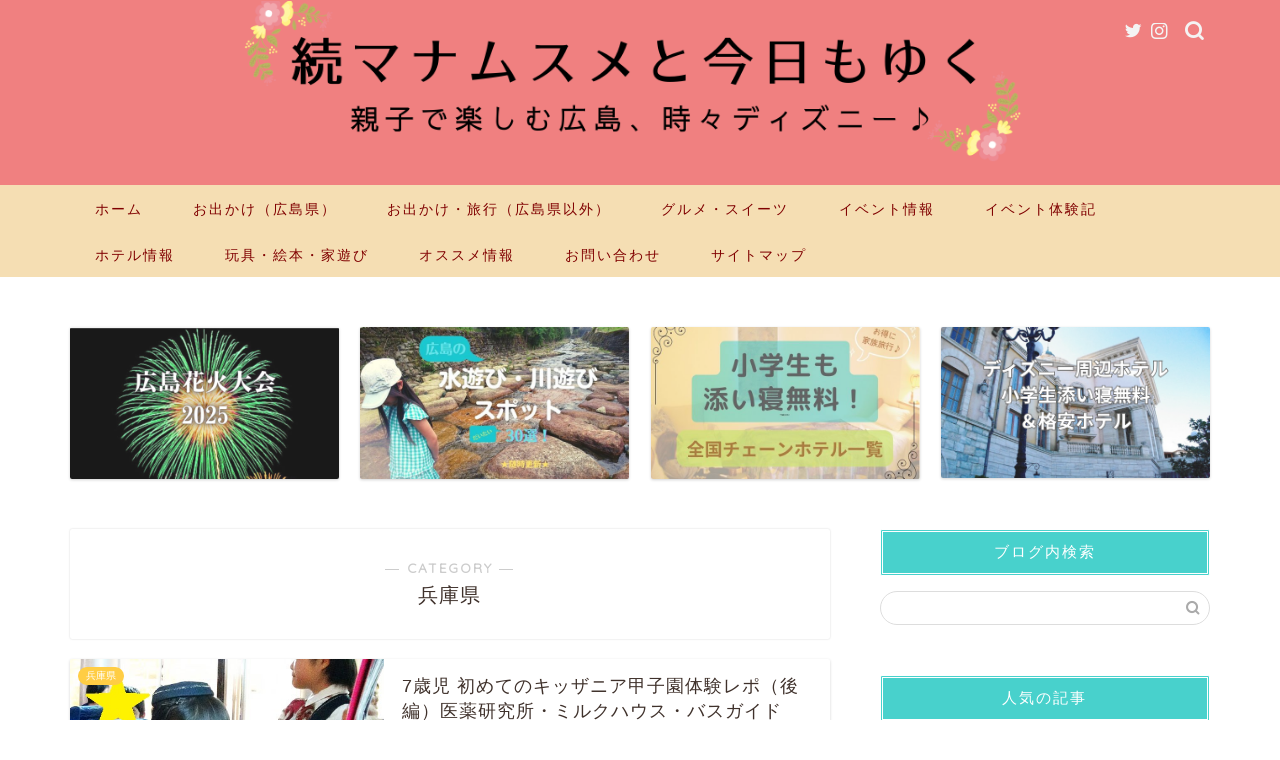

--- FILE ---
content_type: text/html; charset=UTF-8
request_url: https://oyakodetanoshimou.com/category/hiroshimaken-igai/hyogo/
body_size: 19808
content:
<!DOCTYPE html>
<html lang="ja">
<head prefix="og: http://ogp.me/ns# fb: http://ogp.me/ns/fb# article: http://ogp.me/ns/article#">
<meta charset="utf-8">
<meta http-equiv="X-UA-Compatible" content="IE=edge">
<meta name="viewport" content="width=device-width, initial-scale=1">
<!-- ここからOGP -->
<meta property="og:type" content="blog">
<meta property="og:title" content="兵庫県｜続マナムスメと今日もゆく">
<meta property="og:url" content="https://oyakodetanoshimou.com/category/hiroshimaken-igai/hyogo/">
<meta property="og:description" content="兵庫県">
<meta property="og:image" content="https://oyakodetanoshimou.com/wp-content/uploads/2018/12/kidzania27.jpg">
<meta property="og:site_name" content="続マナムスメと今日もゆく">
<meta property="fb:admins" content="">
<meta name="twitter:card" content="summary_large_image">
<meta name="twitter:site" content="@aiiro2610">
<!-- ここまでOGP --> 

<meta name="description" itemprop="description" content="兵庫県" >
<link rel="canonical" href="https://oyakodetanoshimou.com/category/hiroshimaken-igai/hyogo/">
<title>兵庫県｜続マナムスメと今日もゆく</title>
<link rel='dns-prefetch' href='//ajax.googleapis.com' />
<link rel='dns-prefetch' href='//cdnjs.cloudflare.com' />
<link rel='dns-prefetch' href='//s.w.org' />
<link rel="alternate" type="application/rss+xml" title="続マナムスメと今日もゆく &raquo; フィード" href="https://oyakodetanoshimou.com/feed/" />
<link rel="alternate" type="application/rss+xml" title="続マナムスメと今日もゆく &raquo; コメントフィード" href="https://oyakodetanoshimou.com/comments/feed/" />
<link rel="alternate" type="application/rss+xml" title="続マナムスメと今日もゆく &raquo; 兵庫県 カテゴリーのフィード" href="https://oyakodetanoshimou.com/category/hiroshimaken-igai/hyogo/feed/" />
		<script type="text/javascript">
			window._wpemojiSettings = {"baseUrl":"https:\/\/s.w.org\/images\/core\/emoji\/11\/72x72\/","ext":".png","svgUrl":"https:\/\/s.w.org\/images\/core\/emoji\/11\/svg\/","svgExt":".svg","source":{"concatemoji":"https:\/\/oyakodetanoshimou.com\/wp-includes\/js\/wp-emoji-release.min.js?ver=4.9.26"}};
			!function(e,a,t){var n,r,o,i=a.createElement("canvas"),p=i.getContext&&i.getContext("2d");function s(e,t){var a=String.fromCharCode;p.clearRect(0,0,i.width,i.height),p.fillText(a.apply(this,e),0,0);e=i.toDataURL();return p.clearRect(0,0,i.width,i.height),p.fillText(a.apply(this,t),0,0),e===i.toDataURL()}function c(e){var t=a.createElement("script");t.src=e,t.defer=t.type="text/javascript",a.getElementsByTagName("head")[0].appendChild(t)}for(o=Array("flag","emoji"),t.supports={everything:!0,everythingExceptFlag:!0},r=0;r<o.length;r++)t.supports[o[r]]=function(e){if(!p||!p.fillText)return!1;switch(p.textBaseline="top",p.font="600 32px Arial",e){case"flag":return s([55356,56826,55356,56819],[55356,56826,8203,55356,56819])?!1:!s([55356,57332,56128,56423,56128,56418,56128,56421,56128,56430,56128,56423,56128,56447],[55356,57332,8203,56128,56423,8203,56128,56418,8203,56128,56421,8203,56128,56430,8203,56128,56423,8203,56128,56447]);case"emoji":return!s([55358,56760,9792,65039],[55358,56760,8203,9792,65039])}return!1}(o[r]),t.supports.everything=t.supports.everything&&t.supports[o[r]],"flag"!==o[r]&&(t.supports.everythingExceptFlag=t.supports.everythingExceptFlag&&t.supports[o[r]]);t.supports.everythingExceptFlag=t.supports.everythingExceptFlag&&!t.supports.flag,t.DOMReady=!1,t.readyCallback=function(){t.DOMReady=!0},t.supports.everything||(n=function(){t.readyCallback()},a.addEventListener?(a.addEventListener("DOMContentLoaded",n,!1),e.addEventListener("load",n,!1)):(e.attachEvent("onload",n),a.attachEvent("onreadystatechange",function(){"complete"===a.readyState&&t.readyCallback()})),(n=t.source||{}).concatemoji?c(n.concatemoji):n.wpemoji&&n.twemoji&&(c(n.twemoji),c(n.wpemoji)))}(window,document,window._wpemojiSettings);
		</script>
		<style type="text/css">
img.wp-smiley,
img.emoji {
	display: inline !important;
	border: none !important;
	box-shadow: none !important;
	height: 1em !important;
	width: 1em !important;
	margin: 0 .07em !important;
	vertical-align: -0.1em !important;
	background: none !important;
	padding: 0 !important;
}
</style>
<link rel='stylesheet' id='contact-form-7-css'  href='https://oyakodetanoshimou.com/wp-content/plugins/contact-form-7/includes/css/styles.css?ver=5.1.9' type='text/css' media='all' />
<link rel='stylesheet' id='wordpress-popular-posts-css-css'  href='https://oyakodetanoshimou.com/wp-content/plugins/wordpress-popular-posts/assets/css/wpp.css?ver=5.5.1' type='text/css' media='all' />
<link rel='stylesheet' id='parent-style-css'  href='https://oyakodetanoshimou.com/wp-content/themes/jin/style.css?ver=4.9.26' type='text/css' media='all' />
<link rel='stylesheet' id='theme-style-css'  href='https://oyakodetanoshimou.com/wp-content/themes/jin-child/style.css?ver=4.9.26' type='text/css' media='all' />
<link rel='stylesheet' id='swiper-style-css'  href='https://cdnjs.cloudflare.com/ajax/libs/Swiper/4.0.7/css/swiper.min.css?ver=4.9.26' type='text/css' media='all' />
<script type='application/json' id="wpp-json">
{"sampling_active":0,"sampling_rate":100,"ajax_url":"https:\/\/oyakodetanoshimou.com\/wp-json\/wordpress-popular-posts\/v1\/popular-posts","api_url":"https:\/\/oyakodetanoshimou.com\/wp-json\/wordpress-popular-posts","ID":0,"token":"e3ad8ad03c","lang":0,"debug":0}
</script>
<script type='text/javascript' src='https://oyakodetanoshimou.com/wp-content/plugins/wordpress-popular-posts/assets/js/wpp.min.js?ver=5.5.1'></script>
<link rel='https://api.w.org/' href='https://oyakodetanoshimou.com/wp-json/' />
            <style id="wpp-loading-animation-styles">@-webkit-keyframes bgslide{from{background-position-x:0}to{background-position-x:-200%}}@keyframes bgslide{from{background-position-x:0}to{background-position-x:-200%}}.wpp-widget-placeholder,.wpp-widget-block-placeholder{margin:0 auto;width:60px;height:3px;background:#dd3737;background:linear-gradient(90deg,#dd3737 0%,#571313 10%,#dd3737 100%);background-size:200% auto;border-radius:3px;-webkit-animation:bgslide 1s infinite linear;animation:bgslide 1s infinite linear}</style>
            	<style type="text/css">
		#wrapper {
			background-color: #ffffff;
			background-image: url();
					}

		.related-entry-headline-text span:before,
		#comment-title span:before,
		#reply-title span:before {
			background-color: #48d1cc;
			border-color: #48d1cc !important;
		}

		#breadcrumb:after,
		#page-top a {
			background-color: #f08080;
		}

		#footer-widget-area {
			background-color: #f08080;
			border: none !important;
		}

		.footer-inner a #copyright,
		#copyright-center {
			border-color: taransparent !important;
			color: #3f312b !important;
		}

		.page-top-footer a {
			color: #f08080 !important;
		}

		#breadcrumb ul li,
		#breadcrumb ul li a {
			color: #f08080 !important;
		}

		body,
		a,
		a:link,
		a:visited,
		.my-profile,
		.widgettitle,
		.tabBtn-mag label {
			color: #3f312b;
		}

		a:hover {
			color: #008db7;
		}

		.widget_nav_menu ul>li>a:before,
		.widget_categories ul>li>a:before,
		.widget_pages ul>li>a:before,
		.widget_recent_entries ul>li>a:before,
		.widget_archive ul>li>a:before,
		.widget_archive form:after,
		.widget_categories form:after,
		.widget_nav_menu ul>li>ul.sub-menu>li>a:before,
		.widget_categories ul>li>.children>li>a:before,
		.widget_pages ul>li>.children>li>a:before,
		.widget_nav_menu ul>li>ul.sub-menu>li>ul.sub-menu li>a:before,
		.widget_categories ul>li>.children>li>.children li>a:before,
		.widget_pages ul>li>.children>li>.children li>a:before {
			color: #48d1cc;
		}

		.widget_nav_menu ul .sub-menu .sub-menu li a:before {
			background-color: #3f312b !important;
		}
		.d--labeling-act-border{
			border-color: rgba(63,49,43,0.18);
		}
		.c--labeling-act.d--labeling-act-solid{
			background-color: rgba(63,49,43,0.06);
		}
		.a--labeling-act{
			color: rgba(63,49,43,0.6);
		}
		.a--labeling-small-act span{
			background-color: rgba(63,49,43,0.21);
		}


		footer .footer-widget,
		footer .footer-widget a,
		footer .footer-widget ul li,
		.footer-widget.widget_nav_menu ul>li>a:before,
		.footer-widget.widget_categories ul>li>a:before,
		.footer-widget.widget_recent_entries ul>li>a:before,
		.footer-widget.widget_pages ul>li>a:before,
		.footer-widget.widget_archive ul>li>a:before,
		footer .widget_tag_cloud .tagcloud a:before {
			color: #ffffff !important;
			border-color: #ffffff !important;
		}

		footer .footer-widget .widgettitle {
			color: #ffffff !important;
			border-color: #ffcd44 !important;
		}

		footer .widget_nav_menu ul .children .children li a:before,
		footer .widget_categories ul .children .children li a:before,
		footer .widget_nav_menu ul .sub-menu .sub-menu li a:before {
			background-color: #ffffff !important;
		}

		#drawernav a:hover,
		.post-list-title,
		#prev-next p,
		#toc_container .toc_list li a {
			color: #3f312b !important;
		}

		#header-box {
			background-color: #f08080;
		}

		@media (min-width: 768px) {

			#header-box .header-box10-bg:before,
			#header-box .header-box11-bg:before {
				border-radius: 2px;
			}
		}

		@media (min-width: 768px) {
			.top-image-meta {
				margin-top: calc(0px - 30px);
			}
		}

		@media (min-width: 1200px) {
			.top-image-meta {
				margin-top: calc(0px);
			}
		}

		.pickup-contents:before {
			background-color: #f08080 !important;
		}

		.main-image-text {
			color: #555555;
		}

		.main-image-text-sub {
			color: #555555;
		}

		@media (min-width: 481px) {
			#site-info {
				padding-top: 1px !important;
				padding-bottom: 1px !important;
			}
		}

		#site-info span a {
			color: #800000 !important;
		}

		#headmenu .headsns .line a svg {
			fill: #f4f4f4 !important;
		}

		#headmenu .headsns a,
		#headmenu {
			color: #f4f4f4 !important;
			border-color: #f4f4f4 !important;
		}

		.profile-follow .line-sns a svg {
			fill: #48d1cc !important;
		}

		.profile-follow .line-sns a:hover svg {
			fill: #ffcd44 !important;
		}

		.profile-follow a {
			color: #48d1cc !important;
			border-color: #48d1cc !important;
		}

		.profile-follow a:hover,
		#headmenu .headsns a:hover {
			color: #ffcd44 !important;
			border-color: #ffcd44 !important;
		}

		.search-box:hover {
			color: #ffcd44 !important;
			border-color: #ffcd44 !important;
		}

		#header #headmenu .headsns .line a:hover svg {
			fill: #ffcd44 !important;
		}

		.cps-icon-bar,
		#navtoggle:checked+.sp-menu-open .cps-icon-bar {
			background-color: #800000;
		}

		#nav-container {
			background-color: #f5deb3;
		}

		.menu-box .menu-item svg {
			fill: #800000;
		}

		#drawernav ul.menu-box>li>a,
		#drawernav2 ul.menu-box>li>a,
		#drawernav3 ul.menu-box>li>a,
		#drawernav4 ul.menu-box>li>a,
		#drawernav5 ul.menu-box>li>a,
		#drawernav ul.menu-box>li.menu-item-has-children:after,
		#drawernav2 ul.menu-box>li.menu-item-has-children:after,
		#drawernav3 ul.menu-box>li.menu-item-has-children:after,
		#drawernav4 ul.menu-box>li.menu-item-has-children:after,
		#drawernav5 ul.menu-box>li.menu-item-has-children:after {
			color: #800000 !important;
		}

		#drawernav ul.menu-box li a,
		#drawernav2 ul.menu-box li a,
		#drawernav3 ul.menu-box li a,
		#drawernav4 ul.menu-box li a,
		#drawernav5 ul.menu-box li a {
			font-size: 14px !important;
		}

		#drawernav3 ul.menu-box>li {
			color: #3f312b !important;
		}

		#drawernav4 .menu-box>.menu-item>a:after,
		#drawernav3 .menu-box>.menu-item>a:after,
		#drawernav .menu-box>.menu-item>a:after {
			background-color: #800000 !important;
		}

		#drawernav2 .menu-box>.menu-item:hover,
		#drawernav5 .menu-box>.menu-item:hover {
			border-top-color: #48d1cc !important;
		}

		.cps-info-bar a {
			background-color: #ffcd44 !important;
		}

		@media (min-width: 768px) {
			.post-list-mag .post-list-item:not(:nth-child(2n)) {
				margin-right: 2.6%;
			}
		}

		@media (min-width: 768px) {

			#tab-1:checked~.tabBtn-mag li [for="tab-1"]:after,
			#tab-2:checked~.tabBtn-mag li [for="tab-2"]:after,
			#tab-3:checked~.tabBtn-mag li [for="tab-3"]:after,
			#tab-4:checked~.tabBtn-mag li [for="tab-4"]:after {
				border-top-color: #48d1cc !important;
			}

			.tabBtn-mag label {
				border-bottom-color: #48d1cc !important;
			}
		}

		#tab-1:checked~.tabBtn-mag li [for="tab-1"],
		#tab-2:checked~.tabBtn-mag li [for="tab-2"],
		#tab-3:checked~.tabBtn-mag li [for="tab-3"],
		#tab-4:checked~.tabBtn-mag li [for="tab-4"],
		#prev-next a.next:after,
		#prev-next a.prev:after,
		.more-cat-button a:hover span:before {
			background-color: #48d1cc !important;
		}


		.swiper-slide .post-list-cat,
		.post-list-mag .post-list-cat,
		.post-list-mag3col .post-list-cat,
		.post-list-mag-sp1col .post-list-cat,
		.swiper-pagination-bullet-active,
		.pickup-cat,
		.post-list .post-list-cat,
		#breadcrumb .bcHome a:hover span:before,
		.popular-item:nth-child(1) .pop-num,
		.popular-item:nth-child(2) .pop-num,
		.popular-item:nth-child(3) .pop-num {
			background-color: #ffcd44 !important;
		}

		.sidebar-btn a,
		.profile-sns-menu {
			background-color: #ffcd44 !important;
		}

		.sp-sns-menu a,
		.pickup-contents-box a:hover .pickup-title {
			border-color: #48d1cc !important;
			color: #48d1cc !important;
		}

		.pickup-image:after {
			display: none;
		}

		.pro-line svg {
			fill: #48d1cc !important;
		}

		.cps-post-cat a,
		.meta-cat,
		.popular-cat {
			background-color: #ffcd44 !important;
			border-color: #ffcd44 !important;
		}

		.tagicon,
		.tag-box a,
		#toc_container .toc_list>li,
		#toc_container .toc_title {
			color: #48d1cc !important;
		}

		.widget_tag_cloud a::before {
			color: #3f312b !important;
		}

		.tag-box a,
		#toc_container:before {
			border-color: #48d1cc !important;
		}

		.cps-post-cat a:hover {
			color: #008db7 !important;
		}

		.pagination li:not([class*="current"]) a:hover,
		.widget_tag_cloud a:hover {
			background-color: #48d1cc !important;
		}

		.pagination li:not([class*="current"]) a:hover {
			opacity: 0.5 !important;
		}

		.pagination li.current a {
			background-color: #48d1cc !important;
			border-color: #48d1cc !important;
		}

		.nextpage a:hover span {
			color: #48d1cc !important;
			border-color: #48d1cc !important;
		}

		.cta-content:before {
			background-color: #6fbfca !important;
		}

		.cta-text,
		.info-title {
			color: #ffffff !important;
		}

		#footer-widget-area.footer_style1 .widgettitle {
			border-color: #ffcd44 !important;
		}

		.sidebar_style1 .widgettitle,
		.sidebar_style5 .widgettitle {
			border-color: #48d1cc !important;
		}

		.sidebar_style2 .widgettitle,
		.sidebar_style4 .widgettitle,
		.sidebar_style6 .widgettitle,
		#home-bottom-widget .widgettitle,
		#home-top-widget .widgettitle,
		#post-bottom-widget .widgettitle,
		#post-top-widget .widgettitle {
			background-color: #48d1cc !important;
		}

		#home-bottom-widget .widget_search .search-box input[type="submit"],
		#home-top-widget .widget_search .search-box input[type="submit"],
		#post-bottom-widget .widget_search .search-box input[type="submit"],
		#post-top-widget .widget_search .search-box input[type="submit"] {
			background-color: #ffcd44 !important;
		}

		.tn-logo-size {
			font-size: 70% !important;
		}

		@media (min-width: 481px) {
			.tn-logo-size img {
				width: calc(70%*0.5) !important;
			}
		}

		@media (min-width: 768px) {
			.tn-logo-size img {
				width: calc(70%*2.2) !important;
			}
		}

		@media (min-width: 1200px) {
			.tn-logo-size img {
				width: 70% !important;
			}
		}

		.sp-logo-size {
			font-size: 300% !important;
		}

		.sp-logo-size img {
			width: 300% !important;
		}

		.cps-post-main ul>li:before,
		.cps-post-main ol>li:before {
			background-color: #ffcd44 !important;
		}

		.profile-card .profile-title {
			background-color: #48d1cc !important;
		}

		.profile-card {
			border-color: #48d1cc !important;
		}

		.cps-post-main a {
			color: #008db7;
		}

		.cps-post-main .marker {
			background: -webkit-linear-gradient(transparent 60%, #ff96b2 0%);
			background: linear-gradient(transparent 60%, #ff96b2 0%);
		}

		.cps-post-main .marker2 {
			background: -webkit-linear-gradient(transparent 60%, #eeee22 0%);
			background: linear-gradient(transparent 60%, #eeee22 0%);
		}

		.cps-post-main .jic-sc {
			color: #e9546b;
		}


		.simple-box1 {
			border-color: #ef9b9b !important;
		}

		.simple-box2 {
			border-color: #f2bf7d !important;
		}

		.simple-box3 {
			border-color: #b5e28a !important;
		}

		.simple-box4 {
			border-color: #7badd8 !important;
		}

		.simple-box4:before {
			background-color: #7badd8;
		}

		.simple-box5 {
			border-color: #e896c7 !important;
		}

		.simple-box5:before {
			background-color: #e896c7;
		}

		.simple-box6 {
			background-color: #fffdef !important;
		}

		.simple-box7 {
			border-color: #def1f9 !important;
		}

		.simple-box7:before {
			background-color: #def1f9 !important;
		}

		.simple-box8 {
			border-color: #96ddc1 !important;
		}

		.simple-box8:before {
			background-color: #96ddc1 !important;
		}

		.simple-box9:before {
			background-color: #e1c0e8 !important;
		}

		.simple-box9:after {
			border-color: #e1c0e8 #e1c0e8 #fff #fff !important;
		}

		.kaisetsu-box1:before,
		.kaisetsu-box1-title {
			background-color: #ffb49e !important;
		}

		.kaisetsu-box2 {
			border-color: #89c2f4 !important;
		}

		.kaisetsu-box2-title {
			background-color: #89c2f4 !important;
		}

		.kaisetsu-box4 {
			border-color: #ea91a9 !important;
		}

		.kaisetsu-box4-title {
			background-color: #ea91a9 !important;
		}

		.kaisetsu-box5:before {
			background-color: #57b3ba !important;
		}

		.kaisetsu-box5-title {
			background-color: #57b3ba !important;
		}

		.concept-box1 {
			border-color: #85db8f !important;
		}

		.concept-box1:after {
			background-color: #85db8f !important;
		}

		.concept-box1:before {
			content: "ポイント" !important;
			color: #85db8f !important;
		}

		.concept-box2 {
			border-color: #f7cf6a !important;
		}

		.concept-box2:after {
			background-color: #f7cf6a !important;
		}

		.concept-box2:before {
			content: "注意点" !important;
			color: #f7cf6a !important;
		}

		.concept-box3 {
			border-color: #86cee8 !important;
		}

		.concept-box3:after {
			background-color: #86cee8 !important;
		}

		.concept-box3:before {
			content: "良い例" !important;
			color: #86cee8 !important;
		}

		.concept-box4 {
			border-color: #ed8989 !important;
		}

		.concept-box4:after {
			background-color: #ed8989 !important;
		}

		.concept-box4:before {
			content: "悪い例" !important;
			color: #ed8989 !important;
		}

		.concept-box5 {
			border-color: #9e9e9e !important;
		}

		.concept-box5:after {
			background-color: #9e9e9e !important;
		}

		.concept-box5:before {
			content: "参考" !important;
			color: #9e9e9e !important;
		}

		.concept-box6 {
			border-color: #8eaced !important;
		}

		.concept-box6:after {
			background-color: #8eaced !important;
		}

		.concept-box6:before {
			content: "メモ" !important;
			color: #8eaced !important;
		}

		.innerlink-box1,
		.blog-card {
			border-color: #f08080 !important;
		}

		.innerlink-box1-title {
			background-color: #f08080 !important;
			border-color: #f08080 !important;
		}

		.innerlink-box1:before,
		.blog-card-hl-box {
			background-color: #f08080 !important;
		}

		.jin-ac-box01-title::after {
			color: #48d1cc;
		}

		.color-button01 a,
		.color-button01 a:hover,
		.color-button01:before {
			background-color: #ef92a1 !important;
		}

		.top-image-btn-color a,
		.top-image-btn-color a:hover,
		.top-image-btn-color:before {
			background-color: #ffcd44 !important;
		}

		.color-button02 a,
		.color-button02 a:hover,
		.color-button02:before {
			background-color: #ffe207 !important;
		}

		.color-button01-big a,
		.color-button01-big a:hover,
		.color-button01-big:before {
			background-color: #95d175 !important;
		}

		.color-button01-big a,
		.color-button01-big:before {
			border-radius: 5px !important;
		}

		.color-button01-big a {
			padding-top: 20px !important;
			padding-bottom: 20px !important;
		}

		.color-button02-big a,
		.color-button02-big a:hover,
		.color-button02-big:before {
			background-color: #8dd168 !important;
		}

		.color-button02-big a,
		.color-button02-big:before {
			border-radius: 5px !important;
		}

		.color-button02-big a {
			padding-top: 10px !important;
			padding-bottom: 10px !important;
		}

		.color-button01-big {
			width: 75% !important;
		}

		.color-button02-big {
			width: 60% !important;
		}

		.top-image-btn-color:before,
		.color-button01:before,
		.color-button02:before,
		.color-button01-big:before,
		.color-button02-big:before {
			bottom: -1px;
			left: -1px;
			width: 100%;
			height: 100%;
			border-radius: 6px;
			box-shadow: 0px 1px 5px 0px rgba(0, 0, 0, 0.25);
			-webkit-transition: all .4s;
			transition: all .4s;
		}

		.top-image-btn-color a:hover,
		.color-button01 a:hover,
		.color-button02 a:hover,
		.color-button01-big a:hover,
		.color-button02-big a:hover {
			-webkit-transform: translateY(2px);
			transform: translateY(2px);
			-webkit-filter: brightness(0.95);
			filter: brightness(0.95);
		}

		.top-image-btn-color:hover:before,
		.color-button01:hover:before,
		.color-button02:hover:before,
		.color-button01-big:hover:before,
		.color-button02-big:hover:before {
			-webkit-transform: translateY(2px);
			transform: translateY(2px);
			box-shadow: none !important;
		}

		.h2-style01 h2,
		.h2-style02 h2:before,
		.h2-style03 h2,
		.h2-style04 h2:before,
		.h2-style05 h2,
		.h2-style07 h2:before,
		.h2-style07 h2:after,
		.h3-style03 h3:before,
		.h3-style02 h3:before,
		.h3-style05 h3:before,
		.h3-style07 h3:before,
		.h2-style08 h2:after,
		.h2-style10 h2:before,
		.h2-style10 h2:after,
		.h3-style02 h3:after,
		.h4-style02 h4:before {
			background-color: #48d1cc !important;
		}

		.h3-style01 h3,
		.h3-style04 h3,
		.h3-style05 h3,
		.h3-style06 h3,
		.h4-style01 h4,
		.h2-style02 h2,
		.h2-style08 h2,
		.h2-style08 h2:before,
		.h2-style09 h2,
		.h4-style03 h4 {
			border-color: #48d1cc !important;
		}

		.h2-style05 h2:before {
			border-top-color: #48d1cc !important;
		}

		.h2-style06 h2:before,
		.sidebar_style3 .widgettitle:after {
			background-image: linear-gradient(-45deg,
					transparent 25%,
					#48d1cc 25%,
					#48d1cc 50%,
					transparent 50%,
					transparent 75%,
					#48d1cc 75%,
					#48d1cc);
		}

		.jin-h2-icons.h2-style02 h2 .jic:before,
		.jin-h2-icons.h2-style04 h2 .jic:before,
		.jin-h2-icons.h2-style06 h2 .jic:before,
		.jin-h2-icons.h2-style07 h2 .jic:before,
		.jin-h2-icons.h2-style08 h2 .jic:before,
		.jin-h2-icons.h2-style09 h2 .jic:before,
		.jin-h2-icons.h2-style10 h2 .jic:before,
		.jin-h3-icons.h3-style01 h3 .jic:before,
		.jin-h3-icons.h3-style02 h3 .jic:before,
		.jin-h3-icons.h3-style03 h3 .jic:before,
		.jin-h3-icons.h3-style04 h3 .jic:before,
		.jin-h3-icons.h3-style05 h3 .jic:before,
		.jin-h3-icons.h3-style06 h3 .jic:before,
		.jin-h3-icons.h3-style07 h3 .jic:before,
		.jin-h4-icons.h4-style01 h4 .jic:before,
		.jin-h4-icons.h4-style02 h4 .jic:before,
		.jin-h4-icons.h4-style03 h4 .jic:before,
		.jin-h4-icons.h4-style04 h4 .jic:before {
			color: #48d1cc;
		}

		@media all and (-ms-high-contrast:none) {

			*::-ms-backdrop,
			.color-button01:before,
			.color-button02:before,
			.color-button01-big:before,
			.color-button02-big:before {
				background-color: #595857 !important;
			}
		}

		.jin-lp-h2 h2,
		.jin-lp-h2 h2 {
			background-color: transparent !important;
			border-color: transparent !important;
			color: #3f312b !important;
		}

		.jincolumn-h3style2 {
			border-color: #48d1cc !important;
		}

		.jinlph2-style1 h2:first-letter {
			color: #48d1cc !important;
		}

		.jinlph2-style2 h2,
		.jinlph2-style3 h2 {
			border-color: #48d1cc !important;
		}

		.jin-photo-title .jin-fusen1-down,
		.jin-photo-title .jin-fusen1-even,
		.jin-photo-title .jin-fusen1-up {
			border-left-color: #48d1cc;
		}

		.jin-photo-title .jin-fusen2,
		.jin-photo-title .jin-fusen3 {
			background-color: #48d1cc;
		}

		.jin-photo-title .jin-fusen2:before,
		.jin-photo-title .jin-fusen3:before {
			border-top-color: #48d1cc;
		}

		.has-huge-font-size {
			font-size: 42px !important;
		}

		.has-large-font-size {
			font-size: 36px !important;
		}

		.has-medium-font-size {
			font-size: 20px !important;
		}

		.has-normal-font-size {
			font-size: 16px !important;
		}

		.has-small-font-size {
			font-size: 13px !important;
		}
	</style>
<style type="text/css">.broken_link, a.broken_link {
	text-decoration: line-through;
}</style><link rel="icon" href="https://oyakodetanoshimou.com/wp-content/uploads/2020/06/cropped-mj3-32x32.png" sizes="32x32" />
<link rel="icon" href="https://oyakodetanoshimou.com/wp-content/uploads/2020/06/cropped-mj3-192x192.png" sizes="192x192" />
<link rel="apple-touch-icon-precomposed" href="https://oyakodetanoshimou.com/wp-content/uploads/2020/06/cropped-mj3-180x180.png" />
<meta name="msapplication-TileImage" content="https://oyakodetanoshimou.com/wp-content/uploads/2020/06/cropped-mj3-270x270.png" />
		<style type="text/css" id="wp-custom-css">
			/*スマホ トップの文字調整*/ @media (max-width: 767px) { .post-list.basicstyle .post-list-item .post-list-inner .post-list-meta .post-list-title { font-size: 16px; line-height: 1.5; } }	
/***タグクラウド***/
.widget_tag_cloud a{
font-size:0.85rem !important;/*文字サイズ変更*/
}
/* スマホ固定フッター */ .footer-menu-sp .menu-item a{ background-color:#F58E7E; /* 背景の色を指定 */color:#F5F1E9; /* 文字の色を指定 */ }
/*=================================================================================
	カエレバ・ヨメレバ・トマレバ
=================================================================================*/

.cstmreba {
	width:98%;
	height:auto;
	margin:36px auto;
	font-family:'Lucida Grande','Hiragino Kaku Gothic ProN',Helvetica, Meiryo, sans-serif;
	line-height: 1.5;
	word-wrap: break-word;
	box-sizing: border-box;
	display: block;
}
/* WordPressで自動挿入されるPタグの余白を対処 */
.cstmreba p {
	margin: 0;
	padding: 0;
}
.cstmreba a {
	transition: 0.8s ;
	color:#285EFF; /* テキストリンクカラー */
}
.cstmreba a:hover {
	color:#FFCA28; /* テキストリンクカラー(マウスオーバー時) */
}
.cstmreba .booklink-box,
.cstmreba .kaerebalink-box,
.cstmreba .tomarebalink-box {
	width: 100%;
	background-color: #fafafa; /* 全体の背景カラー */
	overflow: hidden;
	border-radius: 0px;
	box-sizing: border-box;
	padding: 12px 8px;
	box-shadow: 0px 2px 5px 0 rgba(0,0,0,.26);
}
/* サムネイル画像ボックス */
.cstmreba .booklink-image,
.cstmreba .kaerebalink-image,
.cstmreba .tomarebalink-image {
	width:150px;
	float:left;
	margin:0 14px 0 0;
	text-align: center;
	background: #fff;
}
.cstmreba .booklink-image a,
.cstmreba .kaerebalink-image a,
.cstmreba .tomarebalink-image a {
	width:100%;
	display:block;
}
.cstmreba .booklink-image a img,
.cstmreba .kaerebalink-image a img,
.cstmreba .tomarebalink-image a img {
	margin:0 ;
	padding: 0;
	text-align:center;
	background: #fff;
}
.cstmreba .booklink-info,.cstmreba .kaerebalink-info,.cstmreba .tomarebalink-info {
	overflow:hidden;
	line-height:170%;
	color: #333;
}
/* infoボックス内リンク下線非表示 */
.cstmreba .booklink-info a,
.cstmreba .kaerebalink-info a,
.cstmreba .tomarebalink-info a {
	text-decoration: none;
}
/* 作品・商品・ホテル名 リンク */
.cstmreba .booklink-name>a,
.cstmreba .kaerebalink-name>a,
.cstmreba .tomarebalink-name>a {
	border-bottom: 1px solid ;
	font-size:16px;
}
/* powered by */
.cstmreba .booklink-powered-date,
.cstmreba .kaerebalink-powered-date,
.cstmreba .tomarebalink-powered-date {
	font-size:10px;
	line-height:150%;
}
.cstmreba .booklink-powered-date a,
.cstmreba .kaerebalink-powered-date a,
.cstmreba .tomarebalink-powered-date a {
	color:#333;
	border-bottom: none ;
}
.cstmreba .booklink-powered-date a:hover,
.cstmreba .kaerebalink-powered-date a:hover,
.cstmreba .tomarebalink-powered-date a:hover {
	color:#333;
	border-bottom: 1px solid #333 ;
}
/* 著者・住所 */
.cstmreba .booklink-detail,.cstmreba .kaerebalink-detail,.cstmreba .tomarebalink-address {
	font-size:12px;
}
.cstmreba .kaerebalink-link1 div img,.cstmreba .booklink-link2 div img,.cstmreba .tomarebalink-link1 div img {
	display:none !important;
}
.cstmreba .kaerebalink-link1, .cstmreba .booklink-link2,.cstmreba .tomarebalink-link1 {
	display: inline-block;
	width: 100%;
	margin-top: 5px;
}
.cstmreba .booklink-link2>div,
.cstmreba .kaerebalink-link1>div,
.cstmreba .tomarebalink-link1>div {
	float:left;
	width:24%;
	min-width:128px;
	margin:0.5%;
}
/***** ボタンデザインここから ******/
.cstmreba .booklink-link2 a,
.cstmreba .kaerebalink-link1 a,
.cstmreba .tomarebalink-link1 a {
	width: 100%;
	display: inline-block;
	text-align: center;
	box-sizing: border-box;
	margin: 1px 0;
	padding:3% 0.5%;
	border-radius: 8px;
	font-size: 13px;
	font-weight: bold;
	line-height: 180%;
	color: #fff;
	box-shadow: 0px 2px 4px 0 rgba(0,0,0,.26);
}
/* トマレバ */
.cstmreba .tomarebalink-link1 .shoplinkrakuten a {background: #76ae25; border: 2px solid #76ae25; }/* 楽天トラベル */
.cstmreba .tomarebalink-link1 .shoplinkjalan a { background: #ff7a15; border: 2px solid #ff7a15;}/* じゃらん */
.cstmreba .tomarebalink-link1 .shoplinkjtb a { background: #c81528; border: 2px solid #c81528;}/* JTB */
.cstmreba .tomarebalink-link1 .shoplinkknt a { background: #0b499d; border: 2px solid #0b499d;}/* KNT */
.cstmreba .tomarebalink-link1 .shoplinkikyu a { background: #bf9500; border: 2px solid #bf9500;}/* 一休 */
.cstmreba .tomarebalink-link1 .shoplinkrurubu a { background: #000066; border: 2px solid #000066;}/* るるぶ */
.cstmreba .tomarebalink-link1 .shoplinkyahoo a { background: #ff0033; border: 2px solid #ff0033;}/* Yahoo!トラベル */
.cstmreba .tomarebalink-link1 .shoplinkhis a { background: #004bb0; border: 2px solid #004bb0;}/*** HIS ***/
/* カエレバ */
.cstmreba .kaerebalink-link1 .shoplinkyahoo a {background:#ff0033; border:2px solid #ff0033; letter-spacing:normal;} /* Yahoo!ショッピング */
.cstmreba .kaerebalink-link1 .shoplinkbellemaison a { background:#84be24 ; border: 2px solid #84be24;}	/* ベルメゾン */
.cstmreba .kaerebalink-link1 .shoplinkcecile a { background:#8d124b; border: 2px solid #8d124b;} /* セシール */
.cstmreba .kaerebalink-link1 .shoplinkwowma a { background:#ea5404; border: 2px solid #ea5404;} /* Wowma */
.cstmreba .kaerebalink-link1 .shoplinkkakakucom a {background:#314995; border: 2px solid #314995;} /* 価格コム */
/* ヨメレバ */
.cstmreba .booklink-link2 .shoplinkkindle a { background:#007dcd; border: 2px solid #007dcd;} /* Kindle */
.cstmreba .booklink-link2 .shoplinkrakukobo a { background:#bf0000; border: 2px solid #bf0000;} /* 楽天kobo */
.cstmreba .booklink-link2  .shoplinkbk1 a { background:#0085cd; border: 2px solid #0085cd;} /* honto */
.cstmreba .booklink-link2 .shoplinkehon a { background:#2a2c6d; border: 2px solid #2a2c6d;} /* ehon */
.cstmreba .booklink-link2 .shoplinkkino a { background:#003e92; border: 2px solid #003e92;} /* 紀伊國屋書店 */
.cstmreba .booklink-link2 .shoplinkebj a { background:#f8485e; border: 2px solid #f8485e;} /* ebookjapan */
.cstmreba .booklink-link2 .shoplinktoshokan a { background:#333333; border: 2px solid #333333;} /* 図書館 */
/* カエレバ・ヨメレバ共通 */
.cstmreba .kaerebalink-link1 .shoplinkamazon a,
.cstmreba .booklink-link2 .shoplinkamazon a {
	background:#FF9901;
	border: 2px solid #ff9901;
} /* Amazon */
.cstmreba .kaerebalink-link1 .shoplinkrakuten a,
.cstmreba .booklink-link2 .shoplinkrakuten a {
	background: #bf0000;
	border: 2px solid #bf0000;
} /* 楽天 */
.cstmreba .kaerebalink-link1 .shoplinkseven a,
.cstmreba .booklink-link2 .shoplinkseven a {
	background:#225496;
	border: 2px solid #225496;
} /* 7net */
/****** ボタンカラー ここまで *****/

/***** ボタンデザイン　マウスオーバー時ここから *****/
.cstmreba .booklink-link2 a:hover,
.cstmreba .kaerebalink-link1 a:hover,
.cstmreba .tomarebalink-link1 a:hover {
	background: #fff;
}
/* トマレバ */
.cstmreba .tomarebalink-link1 .shoplinkrakuten a:hover { color: #76ae25; }/* 楽天トラベル */
.cstmreba .tomarebalink-link1 .shoplinkjalan a:hover { color: #ff7a15; }/* じゃらん */
.cstmreba .tomarebalink-link1 .shoplinkjtb a:hover { color: #c81528; }/* JTB */
.cstmreba .tomarebalink-link1 .shoplinkknt a:hover { color: #0b499d; }/* KNT */
.cstmreba .tomarebalink-link1 .shoplinkikyu a:hover { color: #bf9500; }/* 一休 */
.cstmreba .tomarebalink-link1 .shoplinkrurubu a:hover { color: #000066; }/* るるぶ */
.cstmreba .tomarebalink-link1 .shoplinkyahoo a:hover { color: #ff0033; }/* Yahoo!トラベル */
.cstmreba .tomarebalink-link1 .shoplinkhis a:hover { color: #004bb0; }/*** HIS ***/
/* カエレバ */
.cstmreba .kaerebalink-link1 .shoplinkyahoo a:hover {color:#ff0033;} /* Yahoo!ショッピング */
.cstmreba .kaerebalink-link1 .shoplinkbellemaison a:hover { color:#84be24 ; }	/* ベルメゾン */
.cstmreba .kaerebalink-link1 .shoplinkcecile a:hover { color:#8d124b; } /* セシール */
.cstmreba .kaerebalink-link1 .shoplinkwowma a:hover { color:#ea5404; } /* Wowma */
.cstmreba .kaerebalink-link1 .shoplinkkakakucom a:hover {color:#314995;} /* 価格コム */
/* ヨメレバ */
.cstmreba .booklink-link2 .shoplinkkindle a:hover { color:#007dcd;} /* Kindle */
.cstmreba .booklink-link2 .shoplinkrakukobo a:hover { color:#bf0000; } /* 楽天kobo */
.cstmreba .booklink-link2 .shoplinkbk1 a:hover { color:#0085cd; } /* honto */
.cstmreba .booklink-link2 .shoplinkehon a:hover { color:#2a2c6d; } /* ehon */
.cstmreba .booklink-link2 .shoplinkkino a:hover { color:#003e92; } /* 紀伊國屋書店 */
.cstmreba .booklink-link2 .shoplinkebj a:hover { color:#f8485e; } /* ebookjapan */
.cstmreba .booklink-link2 .shoplinktoshokan a:hover { color:#333333; } /* 図書館 */
/* カエレバ・ヨメレバ共通 */
.cstmreba .kaerebalink-link1 .shoplinkamazon a:hover,
.cstmreba .booklink-link2 .shoplinkamazon a:hover {
	color:#FF9901; } /* Amazon */
.cstmreba .kaerebalink-link1 .shoplinkrakuten a:hover,
.cstmreba .booklink-link2 .shoplinkrakuten a:hover {
	color: #bf0000; } /* 楽天 */
.cstmreba .kaerebalink-link1 .shoplinkseven a:hover,
.cstmreba .booklink-link2 .shoplinkseven a:hover {
	color:#225496;} /* 7net */
/***** ボタンデザイン　マウスオーバー時ここまで *****/
.cstmreba .booklink-footer {
	clear:both;
}

/*****  解像度768px以下のスタイル *****/
@media screen and (max-width:768px){
	.cstmreba .booklink-image,
	.cstmreba .kaerebalink-image,
	.cstmreba .tomarebalink-image {
		width:100%;
		float:none;
	}
	.cstmreba .booklink-link2>div,
	.cstmreba .kaerebalink-link1>div,
	.cstmreba .tomarebalink-link1>div {
		width: 32.33%;
		margin: 0.5%;
	}
	.cstmreba .booklink-info,
	.cstmreba .kaerebalink-info,
	.cstmreba .tomarebalink-info {
	  text-align:center;
	  padding-bottom: 1px;
	}
}

/*****  解像度480px以下のスタイル *****/
@media screen and (max-width:480px){
	.cstmreba .booklink-link2>div,
	.cstmreba .kaerebalink-link1>div,
	.cstmreba .tomarebalink-link1>div {
		width: 49%;
		margin: 0.5%;
	}
}
		</style>
		
<!--カエレバCSS-->
<!--アプリーチCSS-->

<!-- Global site tag (gtag.js) - Google Analytics -->
<script async src="https://www.googletagmanager.com/gtag/js?id=UA-104882954-1"></script>
<script>
  window.dataLayer = window.dataLayer || [];
  function gtag(){dataLayer.push(arguments);}
  gtag('js', new Date());

  gtag('config', 'UA-104882954-1');
</script>
</head>
<body class="archive category category-hyogo category-91" id="nofont-style">
<div id="wrapper">

		
	<div id="scroll-content" class="animate-off">
	
		<!--ヘッダー-->

								
<div id="header-box" class="tn_on header-box animate-off">
	<div id="header" class="header-type2 header animate-off">
		
		<div id="site-info" class="ef">
							<span class="tn-logo-size"><a href='https://oyakodetanoshimou.com/' title='続マナムスメと今日もゆく' rel='home'><img src='https://oyakodetanoshimou.com/wp-content/uploads/2021/05/c6c5aa295ad517bc580d356692b2780a.png' alt='続マナムスメと今日もゆく'></a></span>
					</div>

	
				<div id="headmenu">
			<span class="headsns tn_sns_on">
									<span class="twitter"><a href="https://twitter.com/aiiro2610"><i class="jic-type jin-ifont-twitter" aria-hidden="true"></i></a></span>
																	<span class="instagram">
					<a href="https://www.instagram.com/aiiro_hiroshima/"><i class="jic-type jin-ifont-instagram" aria-hidden="true"></i></a>
					</span>
									
									

			</span>
			<span class="headsearch tn_search_on">
				<form class="search-box" role="search" method="get" id="searchform" action="https://oyakodetanoshimou.com/">
	<input type="search" placeholder="" class="text search-text" value="" name="s" id="s">
	<input type="submit" id="searchsubmit" value="&#xe931;">
</form>
			</span>
		</div>
		
	</div>
	
		
</div>

		
	<!--グローバルナビゲーション layout1-->
				<div id="nav-container" class="header-style3-animate animate-off">
			<div id="drawernav" class="ef">
				<nav class="fixed-content"><ul class="menu-box"><li class="menu-item menu-item-type-custom menu-item-object-custom menu-item-home menu-item-6907"><a href="https://oyakodetanoshimou.com/">ホーム</a></li>
<li class="menu-item menu-item-type-taxonomy menu-item-object-category menu-item-6970"><a href="https://oyakodetanoshimou.com/category/hiroshimaken/">お出かけ（広島県）</a></li>
<li class="menu-item menu-item-type-taxonomy menu-item-object-category current-category-ancestor menu-item-7957"><a href="https://oyakodetanoshimou.com/category/hiroshimaken-igai/">お出かけ・旅行（広島県以外）</a></li>
<li class="menu-item menu-item-type-taxonomy menu-item-object-category menu-item-6972"><a href="https://oyakodetanoshimou.com/category/gourmet-sweets/">グルメ・スイーツ</a></li>
<li class="menu-item menu-item-type-taxonomy menu-item-object-category menu-item-6973"><a href="https://oyakodetanoshimou.com/category/event-information/">イベント情報</a></li>
<li class="menu-item menu-item-type-taxonomy menu-item-object-category menu-item-6974"><a href="https://oyakodetanoshimou.com/category/event-experience/">イベント体験記</a></li>
<li class="menu-item menu-item-type-taxonomy menu-item-object-category menu-item-7958"><a href="https://oyakodetanoshimou.com/category/hotel/">ホテル情報</a></li>
<li class="menu-item menu-item-type-taxonomy menu-item-object-category menu-item-7959"><a href="https://oyakodetanoshimou.com/category/toy-book-play/">玩具・絵本・家遊び</a></li>
<li class="menu-item menu-item-type-taxonomy menu-item-object-category menu-item-7960"><a href="https://oyakodetanoshimou.com/category/osusume/">オススメ情報</a></li>
<li class="menu-item menu-item-type-post_type menu-item-object-page menu-item-6906"><a href="https://oyakodetanoshimou.com/contactform/">お問い合わせ</a></li>
<li class="menu-item menu-item-type-post_type menu-item-object-page menu-item-14476"><a href="https://oyakodetanoshimou.com/ps-site-map/">サイトマップ</a></li>
</ul></nav>			</div>
		</div>
				<!--グローバルナビゲーション layout1-->
		
		<!--ヘッダー-->

		<div class="clearfix"></div>

			
													<div class="pickup-contents-box animate-off">
	<ul class="pickup-contents">
			<li>
							<a href="https://oyakodetanoshimou.com/2024-hiroshima-hanabi/" target="">
					<div class="pickup-image">
													<img src="https://oyakodetanoshimou.com/wp-content/uploads/2024/07/caf638bf853a5127b00aa049a97287ac-1-640x360.jpg" alt="" width="269" height="151" />
																	</div>
				</a>
					</li>
			<li>
							<a href="https://oyakodetanoshimou.com/hiroshima-mizuasobi-kawaasobi-osusume/" target="">
					<div class="pickup-image">
													<img src="https://oyakodetanoshimou.com/wp-content/uploads/2020/07/kawaasobi-640x360.jpg" alt="" width="269" height="151" />
																	</div>
				</a>
					</li>
			<li>
							<a href="https://oyakodetanoshimou.com/schoolchildren-free-hotel/" target="">
					<div class="pickup-image">
													<img src="https://oyakodetanoshimou.com/wp-content/uploads/2022/10/kids_free_hotel2-640x360.jpg" alt="" width="269" height="151" />
																	</div>
				</a>
					</li>
			<li>
							<a href="https://oyakodetanoshimou.com/disney-kids-free-hotel/" target="">
					<div class="pickup-image">
													<img src="https://oyakodetanoshimou.com/wp-content/uploads/2020/01/4fdf61e07592597dcd3831b29f76adac.png" alt="" width="269" height="151" />
																	</div>
				</a>
					</li>
		</ul>
</div>
							
		
	<div id="contents">
		
		<!--メインコンテンツ-->
							<main id="main-contents" class="main-contents article_style1 animate-off" itemscope itemtype="https://schema.org/Blog">
				<section class="cps-post-box hentry">
					<header class="archive-post-header">
						<span class="archive-title-sub ef">― CATEGORY ―</span>
						<h1 class="archive-title entry-title" itemprop="headline">兵庫県</h1>
						<div class="cps-post-meta vcard">
							<span class="writer fn" itemprop="author" itemscope itemtype="https://schema.org/Person"><span itemprop="name">oyakodetanoshimou</span></span>
							<span class="cps-post-date-box" style="display: none;">
										<span class="cps-post-date"><i class="jic jin-ifont-watch" aria-hidden="true"></i>&nbsp;<time class="entry-date date published" datetime="2018-12-14T12:12:54+00:00">2018年12月14日</time></span>
	<span class="timeslash"> /</span>
	<time class="entry-date date updated" datetime="2019-09-17T14:51:02+00:00"><span class="cps-post-date"><i class="jic jin-ifont-reload" aria-hidden="true"></i>&nbsp;2019年9月17日</span></time>
								</span>
						</div>
					</header>
				</section>

				<section class="entry-content archive-box">
					<div class="toppost-list-box-simple">

	<div class="post-list basicstyle">
				<article class="post-list-item" itemscope itemtype="https://schema.org/BlogPosting">
	<a class="post-list-link" rel="bookmark" href="https://oyakodetanoshimou.com/kidzania-koshien-debut-7-year-old2/" itemprop='mainEntityOfPage'>
		<div class="post-list-inner">
			<div class="post-list-thumb" itemprop="image" itemscope itemtype="https://schema.org/ImageObject">
															<img src="https://oyakodetanoshimou.com/wp-content/uploads/2018/12/kidzania38.jpg" class="attachment-small_size size-small_size wp-post-image" alt="" width ="314" height ="176" />						<meta itemprop="url" content="https://oyakodetanoshimou.com/wp-content/uploads/2018/12/kidzania38.jpg">
						<meta itemprop="width" content="480">
						<meta itemprop="height" content="270">
																	<span class="post-list-cat category-hyogo" style="background-color:!important;" itemprop="keywords">兵庫県</span>
							</div>
			<div class="post-list-meta vcard">
				<h2 class="post-list-title entry-title" itemprop="headline">7歳児 初めてのキッザニア甲子園体験レポ（後編）医薬研究所・ミルクハウス・バスガイド</h2>
								<span class="post-list-date date ef updated" itemprop="datePublished dateModified" datetime="2018-12-14" content="2018-12-14">2018年12月14日</span>
								<span class="writer fn" itemprop="author" itemscope itemtype="https://schema.org/Person"><span itemprop="name">oyakodetanoshimou</span></span>

				<div class="post-list-publisher" itemprop="publisher" itemscope itemtype="https://schema.org/Organization">
					<span itemprop="logo" itemscope itemtype="https://schema.org/ImageObject">
						<span itemprop="url">https://oyakodetanoshimou.com/wp-content/uploads/2021/05/c6c5aa295ad517bc580d356692b2780a.png</span>
					</span>
					<span itemprop="name">続マナムスメと今日もゆく</span>
				</div>
									<span class="post-list-desc" itemprop="description">7歳（小学2年）の夏休み、初めてキッザニア甲子園に行ってきました！

体験記の続きです♪

前編はコチラ↓

https://o&nbsp;…</span>
							</div>
		</div>
	</a>
</article>				<article class="post-list-item" itemscope itemtype="https://schema.org/BlogPosting">
	<a class="post-list-link" rel="bookmark" href="https://oyakodetanoshimou.com/kidzania-koshien-debut-7-year-old/" itemprop='mainEntityOfPage'>
		<div class="post-list-inner">
			<div class="post-list-thumb" itemprop="image" itemscope itemtype="https://schema.org/ImageObject">
															<img src="https://oyakodetanoshimou.com/wp-content/uploads/2018/12/kidzania-600x360.jpg" class="attachment-small_size size-small_size wp-post-image" alt="" width ="314" height ="176" />						<meta itemprop="url" content="https://oyakodetanoshimou.com/wp-content/uploads/2018/12/kidzania-600x360.jpg">
						<meta itemprop="width" content="480">
						<meta itemprop="height" content="270">
																	<span class="post-list-cat category-hyogo" style="background-color:!important;" itemprop="keywords">兵庫県</span>
							</div>
			<div class="post-list-meta vcard">
				<h2 class="post-list-title entry-title" itemprop="headline">7歳児 初めてのキッザニア甲子園体験レポ（前編）ビューティーサロンと街時計</h2>
								<span class="post-list-date date ef updated" itemprop="datePublished dateModified" datetime="2018-12-12" content="2018-12-12">2018年12月12日</span>
								<span class="writer fn" itemprop="author" itemscope itemtype="https://schema.org/Person"><span itemprop="name">oyakodetanoshimou</span></span>

				<div class="post-list-publisher" itemprop="publisher" itemscope itemtype="https://schema.org/Organization">
					<span itemprop="logo" itemscope itemtype="https://schema.org/ImageObject">
						<span itemprop="url">https://oyakodetanoshimou.com/wp-content/uploads/2021/05/c6c5aa295ad517bc580d356692b2780a.png</span>
					</span>
					<span itemprop="name">続マナムスメと今日もゆく</span>
				</div>
									<span class="post-list-desc" itemprop="description">

今年ももう終わりかけですが、夏休みの初キッザニアのレポをしたいと思います☆

夏休みにキッザニアに行ってきました！

小学2&nbsp;…</span>
							</div>
		</div>
	</a>
</article>		
		<section class="pager-top">
					</section>
	</div>

</div>				</section>
				
															</main>
				<!--サイドバー-->
<div id="sidebar" class="sideber sidebar_style4 animate-off" role="complementary" itemscope itemtype="https://schema.org/WPSideBar">
		
	<div id="search-5" class="widget widget_search"><div class="widgettitle ef">ブログ内検索</div><form class="search-box" role="search" method="get" id="searchform" action="https://oyakodetanoshimou.com/">
	<input type="search" placeholder="" class="text search-text" value="" name="s" id="s">
	<input type="submit" id="searchsubmit" value="&#xe931;">
</form>
</div>
<div id="wpp-3" class="widget popular-posts">
<div class="widgettitle ef">人気の記事</div>


<ul class="wpp-list wpp-list-with-thumbnails">
<li>
<a href="https://oyakodetanoshimou.com/disney-hotel-miracosta-report/" target="_self"><img src="https://oyakodetanoshimou.com/wp-content/uploads/wordpress-popular-posts/2056-featured-75x75.jpg" width="75" height="75" alt="" class="wpp-thumbnail wpp_featured wpp_cached_thumb" loading="lazy" /></a>
<a href="https://oyakodetanoshimou.com/disney-hotel-miracosta-report/" class="wpp-post-title" target="_self">夢のミラコスタ！ヴェネツィア・サイド スーペリアルーム宿泊レポ</a>
 <span class="wpp-meta post-stats"><span class="wpp-views">165,353件のビュー</span></span>
</li>
<li>
<a href="https://oyakodetanoshimou.com/momijimanju-report/" target="_self"><img src="https://oyakodetanoshimou.com/wp-content/uploads/wordpress-popular-posts/9608-featured-75x75.jpg" srcset="https://oyakodetanoshimou.com/wp-content/uploads/wordpress-popular-posts/9608-featured-75x75.jpg, https://oyakodetanoshimou.com/wp-content/uploads/wordpress-popular-posts/9608-featured-75x75@1.5x.jpg 1.5x, https://oyakodetanoshimou.com/wp-content/uploads/wordpress-popular-posts/9608-featured-75x75@2x.jpg 2x, https://oyakodetanoshimou.com/wp-content/uploads/wordpress-popular-posts/9608-featured-75x75@2.5x.jpg 2.5x, https://oyakodetanoshimou.com/wp-content/uploads/wordpress-popular-posts/9608-featured-75x75@3x.jpg 3x"  width="75" height="75" alt="" class="wpp-thumbnail wpp_featured wpp_cached_thumb" loading="lazy" /></a>
<a href="https://oyakodetanoshimou.com/momijimanju-report/" class="wpp-post-title" target="_self">【広島・宮島】人気のもみじ饅頭10社食べ比べ！おすすめ商品もご紹介！</a>
 <span class="wpp-meta post-stats"><span class="wpp-views">156,191件のビュー</span></span>
</li>
<li>
<a href="https://oyakodetanoshimou.com/hiroshima-mizuasobi-kawaasobi-osusume/" target="_self"><img src="https://oyakodetanoshimou.com/wp-content/uploads/wordpress-popular-posts/6811-featured-75x75.jpg" srcset="https://oyakodetanoshimou.com/wp-content/uploads/wordpress-popular-posts/6811-featured-75x75.jpg, https://oyakodetanoshimou.com/wp-content/uploads/wordpress-popular-posts/6811-featured-75x75@1.5x.jpg 1.5x, https://oyakodetanoshimou.com/wp-content/uploads/wordpress-popular-posts/6811-featured-75x75@2x.jpg 2x, https://oyakodetanoshimou.com/wp-content/uploads/wordpress-popular-posts/6811-featured-75x75@2.5x.jpg 2.5x, https://oyakodetanoshimou.com/wp-content/uploads/wordpress-popular-posts/6811-featured-75x75@3x.jpg 3x"  width="75" height="75" alt="" class="wpp-thumbnail wpp_featured wpp_cached_thumb" loading="lazy" /></a>
<a href="https://oyakodetanoshimou.com/hiroshima-mizuasobi-kawaasobi-osusume/" class="wpp-post-title" target="_self">【2023年版】広島県内の水遊び・川遊びスポット40選+α！すべて体験談・写真つき！</a>
 <span class="wpp-meta post-stats"><span class="wpp-views">128,315件のビュー</span></span>
</li>
<li>
<a href="https://oyakodetanoshimou.com/miraishinnooka-kosanji-access-parking/" target="_self"><img src="https://oyakodetanoshimou.com/wp-content/uploads/wordpress-popular-posts/11788-featured-75x75.jpg" width="75" height="75" alt="" class="wpp-thumbnail wpp_featured wpp_cached_thumb" loading="lazy" /></a>
<a href="https://oyakodetanoshimou.com/miraishinnooka-kosanji-access-parking/" class="wpp-post-title" target="_self">尾道の新名所「未来心の丘」アクセスと駐車場の詳細情報！実は○○にもおすすめ(体験談付)</a>
 <span class="wpp-meta post-stats"><span class="wpp-views">113,801件のビュー</span></span>
</li>
<li>
<a href="https://oyakodetanoshimou.com/disney-online-ticket-creditcard/" target="_self"><img src="https://oyakodetanoshimou.com/wp-content/uploads/wordpress-popular-posts/8853-featured-75x75.jpg" srcset="https://oyakodetanoshimou.com/wp-content/uploads/wordpress-popular-posts/8853-featured-75x75.jpg, https://oyakodetanoshimou.com/wp-content/uploads/wordpress-popular-posts/8853-featured-75x75@1.5x.jpg 1.5x, https://oyakodetanoshimou.com/wp-content/uploads/wordpress-popular-posts/8853-featured-75x75@2x.jpg 2x, https://oyakodetanoshimou.com/wp-content/uploads/wordpress-popular-posts/8853-featured-75x75@2.5x.jpg 2.5x, https://oyakodetanoshimou.com/wp-content/uploads/wordpress-popular-posts/8853-featured-75x75@3x.jpg 3x"  width="75" height="75" alt="" class="wpp-thumbnail wpp_featured wpp_cached_thumb" loading="lazy" /></a>
<a href="https://oyakodetanoshimou.com/disney-online-ticket-creditcard/" class="wpp-post-title" target="_self">ディズニーのオンラインチケット購入で、クレジットカード利用制限が！！慌てず対処を</a>
 <span class="wpp-meta post-stats"><span class="wpp-views">113,637件のビュー</span></span>
</li>
<li>
<a href="https://oyakodetanoshimou.com/the-outlet-hiroshima-wonder-rink-kids-playground/" target="_self"><img src="https://oyakodetanoshimou.com/wp-content/uploads/wordpress-popular-posts/3301-featured-75x75.jpg" width="75" height="75" alt="" class="wpp-thumbnail wpp_featured wpp_cached_thumb" loading="lazy" /></a>
<a href="https://oyakodetanoshimou.com/the-outlet-hiroshima-wonder-rink-kids-playground/" class="wpp-post-title" target="_self">ジアウトレット広島の遊び場！ワンダーリンクと遊び王国ぴぃかぁぶぅ</a>
 <span class="wpp-meta post-stats"><span class="wpp-views">104,977件のビュー</span></span>
</li>
</ul>

</div>

<div id="wpp-2" class="widget popular-posts">
<div class="widgettitle ef">24時間ランキング</div>


<ul class="wpp-list wpp-list-with-thumbnails">
<li>
<a href="https://oyakodetanoshimou.com/disney-hotel-miracosta-report/" target="_self"><img src="https://oyakodetanoshimou.com/wp-content/uploads/wordpress-popular-posts/2056-featured-75x75.jpg" width="75" height="75" alt="" class="wpp-thumbnail wpp_featured wpp_cached_thumb" loading="lazy" /></a>
<a href="https://oyakodetanoshimou.com/disney-hotel-miracosta-report/" class="wpp-post-title" target="_self">夢のミラコスタ！ヴェネツィア・サイド スーペリアルーム宿泊レポ</a>
</li>
<li>
<a href="https://oyakodetanoshimou.com/happy-dreamcircus/" target="_self"><img src="https://oyakodetanoshimou.com/wp-content/uploads/wordpress-popular-posts/5721-featured-75x75.jpg" width="75" height="75" alt="" class="wpp-thumbnail wpp_featured wpp_cached_thumb" loading="lazy" /></a>
<a href="https://oyakodetanoshimou.com/happy-dreamcircus/" class="wpp-post-title" target="_self">ハッピードリームサーカスに行ってきた！笑いあり、命がけのショーにハラハラ</a>
</li>
<li>
<a href="https://oyakodetanoshimou.com/momijimanju-report/" target="_self"><img src="https://oyakodetanoshimou.com/wp-content/uploads/wordpress-popular-posts/9608-featured-75x75.jpg" srcset="https://oyakodetanoshimou.com/wp-content/uploads/wordpress-popular-posts/9608-featured-75x75.jpg, https://oyakodetanoshimou.com/wp-content/uploads/wordpress-popular-posts/9608-featured-75x75@1.5x.jpg 1.5x, https://oyakodetanoshimou.com/wp-content/uploads/wordpress-popular-posts/9608-featured-75x75@2x.jpg 2x, https://oyakodetanoshimou.com/wp-content/uploads/wordpress-popular-posts/9608-featured-75x75@2.5x.jpg 2.5x, https://oyakodetanoshimou.com/wp-content/uploads/wordpress-popular-posts/9608-featured-75x75@3x.jpg 3x"  width="75" height="75" alt="" class="wpp-thumbnail wpp_featured wpp_cached_thumb" loading="lazy" /></a>
<a href="https://oyakodetanoshimou.com/momijimanju-report/" class="wpp-post-title" target="_self">【広島・宮島】人気のもみじ饅頭10社食べ比べ！おすすめ商品もご紹介！</a>
</li>
<li>
<a href="https://oyakodetanoshimou.com/schoolchildren-free-hotel/" target="_self"><img src="https://oyakodetanoshimou.com/wp-content/uploads/wordpress-popular-posts/18480-featured-75x75.jpg" srcset="https://oyakodetanoshimou.com/wp-content/uploads/wordpress-popular-posts/18480-featured-75x75.jpg, https://oyakodetanoshimou.com/wp-content/uploads/wordpress-popular-posts/18480-featured-75x75@1.5x.jpg 1.5x, https://oyakodetanoshimou.com/wp-content/uploads/wordpress-popular-posts/18480-featured-75x75@2x.jpg 2x, https://oyakodetanoshimou.com/wp-content/uploads/wordpress-popular-posts/18480-featured-75x75@2.5x.jpg 2.5x, https://oyakodetanoshimou.com/wp-content/uploads/wordpress-popular-posts/18480-featured-75x75@3x.jpg 3x"  width="75" height="75" alt="" class="wpp-thumbnail wpp_featured wpp_cached_thumb" loading="lazy" /></a>
<a href="https://oyakodetanoshimou.com/schoolchildren-free-hotel/" class="wpp-post-title" target="_self">小学生添い寝無料＆格安の全国チェーンホテル15選！家族旅行をお得に♪</a>
</li>
<li>
<a href="https://oyakodetanoshimou.com/miracosta-oceano-lunch-buffet-show/" target="_self"><img src="https://oyakodetanoshimou.com/wp-content/uploads/wordpress-popular-posts/3443-featured-75x75.jpg" width="75" height="75" alt="" class="wpp-thumbnail wpp_featured wpp_cached_thumb" loading="lazy" /></a>
<a href="https://oyakodetanoshimou.com/miracosta-oceano-lunch-buffet-show/" class="wpp-post-title" target="_self">ミラコスタ「オチェーアノ」のランチブッフェ！テラスからショー鑑賞も！</a>
</li>
<li>
<a href="https://oyakodetanoshimou.com/onomichi-senkoji-ropeway/" target="_self"><img src="https://oyakodetanoshimou.com/wp-content/uploads/wordpress-popular-posts/16238-featured-75x75.jpg" srcset="https://oyakodetanoshimou.com/wp-content/uploads/wordpress-popular-posts/16238-featured-75x75.jpg, https://oyakodetanoshimou.com/wp-content/uploads/wordpress-popular-posts/16238-featured-75x75@1.5x.jpg 1.5x, https://oyakodetanoshimou.com/wp-content/uploads/wordpress-popular-posts/16238-featured-75x75@2x.jpg 2x, https://oyakodetanoshimou.com/wp-content/uploads/wordpress-popular-posts/16238-featured-75x75@2.5x.jpg 2.5x, https://oyakodetanoshimou.com/wp-content/uploads/wordpress-popular-posts/16238-featured-75x75@3x.jpg 3x"  width="75" height="75" alt="" class="wpp-thumbnail wpp_featured wpp_cached_thumb" loading="lazy" /></a>
<a href="https://oyakodetanoshimou.com/onomichi-senkoji-ropeway/" class="wpp-post-title" target="_self">【尾道】千光寺と猫の細道♪アクセスや駐車場、ロープウェイなどについて詳しくレポ！</a>
</li>
<li>
<a href="https://oyakodetanoshimou.com/hotel-mystays-maihama/" target="_self"><img src="https://oyakodetanoshimou.com/wp-content/uploads/wordpress-popular-posts/157-featured-75x75.jpg" width="75" height="75" alt="" class="wpp-thumbnail wpp_featured wpp_cached_thumb" loading="lazy" /></a>
<a href="https://oyakodetanoshimou.com/hotel-mystays-maihama/" class="wpp-post-title" target="_self">小学生添い寝無料！ディズニーシー徒歩圏内マイステイズ舞浜に泊まってみた</a>
</li>
<li>
<a href="https://oyakodetanoshimou.com/cheese-momiji-manju/" target="_self"><img src="https://oyakodetanoshimou.com/wp-content/uploads/wordpress-popular-posts/19126-featured-75x75.jpg" srcset="https://oyakodetanoshimou.com/wp-content/uploads/wordpress-popular-posts/19126-featured-75x75.jpg, https://oyakodetanoshimou.com/wp-content/uploads/wordpress-popular-posts/19126-featured-75x75@1.5x.jpg 1.5x, https://oyakodetanoshimou.com/wp-content/uploads/wordpress-popular-posts/19126-featured-75x75@2x.jpg 2x, https://oyakodetanoshimou.com/wp-content/uploads/wordpress-popular-posts/19126-featured-75x75@2.5x.jpg 2.5x, https://oyakodetanoshimou.com/wp-content/uploads/wordpress-popular-posts/19126-featured-75x75@3x.jpg 3x"  width="75" height="75" alt="" class="wpp-thumbnail wpp_featured wpp_cached_thumb" loading="lazy" /></a>
<a href="https://oyakodetanoshimou.com/cheese-momiji-manju/" class="wpp-post-title" target="_self">もみじ饅頭食べ比べ第2弾！チーズもみじ饅頭食べ比べ！宮島でしか食べられない味も</a>
</li>
<li>
<a href="https://oyakodetanoshimou.com/donq-bread-kids/" target="_self"><img src="https://oyakodetanoshimou.com/wp-content/uploads/wordpress-popular-posts/8993-featured-75x75.jpg" width="75" height="75" alt="" class="wpp-thumbnail wpp_featured wpp_cached_thumb" loading="lazy" /></a>
<a href="https://oyakodetanoshimou.com/donq-bread-kids/" class="wpp-post-title" target="_self">DONQ（ドンク）のこどもパン教室、手軽でお得でおいしかった！</a>
</li>
<li>
<a href="https://oyakodetanoshimou.com/miyajima-sa-welcome-gate/" target="_self"><img src="https://oyakodetanoshimou.com/wp-content/uploads/wordpress-popular-posts/12887-featured-75x75.jpg" width="75" height="75" alt="" class="wpp-thumbnail wpp_featured wpp_cached_thumb" loading="lazy" /></a>
<a href="https://oyakodetanoshimou.com/miyajima-sa-welcome-gate/" class="wpp-post-title" target="_self">【ピクミンテラス開催中】宮島サービスエリア下り線 無料で入れるウェルカムゲートと駐車場 鳥居の下で観光気分♪</a>
</li>
</ul>

</div>
<div id="categories-5" class="widget widget_categories"><div class="widgettitle ef">地域別・他カテゴリー</div>		<ul>
	<li class="cat-item cat-item-5"><a href="https://oyakodetanoshimou.com/category/hiroshimaken/" >お出かけ（広島県） <span class="count">527</span></a>
<ul class='children'>
	<li class="cat-item cat-item-13"><a href="https://oyakodetanoshimou.com/category/hiroshimaken/hiroshima-city-nakaku/" >広島市中区 <span class="count">46</span></a>
</li>
	<li class="cat-item cat-item-67"><a href="https://oyakodetanoshimou.com/category/hiroshimaken/hiroshima-city-higashiku/" >広島市東区 <span class="count">4</span></a>
</li>
	<li class="cat-item cat-item-68"><a href="https://oyakodetanoshimou.com/category/hiroshimaken/hiroshima-city-minamiku/" >広島市南区 <span class="count">31</span></a>
</li>
	<li class="cat-item cat-item-69"><a href="https://oyakodetanoshimou.com/category/hiroshimaken/hiroshima-city-nishiku/" >広島市西区 <span class="count">54</span></a>
</li>
	<li class="cat-item cat-item-70"><a href="https://oyakodetanoshimou.com/category/hiroshimaken/hiroshima-city-saekiku/" >広島市佐伯区 <span class="count">74</span></a>
</li>
	<li class="cat-item cat-item-72"><a href="https://oyakodetanoshimou.com/category/hiroshimaken/hiroshima-city-asaminamiku/" >広島市安佐南区 <span class="count">8</span></a>
</li>
	<li class="cat-item cat-item-71"><a href="https://oyakodetanoshimou.com/category/hiroshimaken/hiroshima-city-asakitaku/" >広島市安佐北区 <span class="count">5</span></a>
</li>
	<li class="cat-item cat-item-73"><a href="https://oyakodetanoshimou.com/category/hiroshimaken/akigun/" >安芸郡 <span class="count">3</span></a>
</li>
	<li class="cat-item cat-item-24"><a href="https://oyakodetanoshimou.com/category/hiroshimaken/hatsukaichi-city/" >廿日市市（廿日市・吉和・大野） <span class="count">107</span></a>
</li>
	<li class="cat-item cat-item-66"><a href="https://oyakodetanoshimou.com/category/hiroshimaken/hatsukaichi-miyajima-miyajimaguchi/" >廿日市市（宮島・宮島口） <span class="count">53</span></a>
</li>
	<li class="cat-item cat-item-99"><a href="https://oyakodetanoshimou.com/category/hiroshimaken/ootake-city/" >大竹市 <span class="count">8</span></a>
</li>
	<li class="cat-item cat-item-114"><a href="https://oyakodetanoshimou.com/category/hiroshimaken/yamagatagun-akiota/" >山県郡安芸太田町 <span class="count">5</span></a>
</li>
	<li class="cat-item cat-item-100"><a href="https://oyakodetanoshimou.com/category/hiroshimaken/kitahiroshima/" >山県郡北広島町 <span class="count">3</span></a>
</li>
	<li class="cat-item cat-item-25"><a href="https://oyakodetanoshimou.com/category/hiroshimaken/akitakata-city/" >安芸高田市 <span class="count">5</span></a>
</li>
	<li class="cat-item cat-item-14"><a href="https://oyakodetanoshimou.com/category/hiroshimaken/miyoshi-city/" >三次市 <span class="count">35</span></a>
</li>
	<li class="cat-item cat-item-89"><a href="https://oyakodetanoshimou.com/category/hiroshimaken/shoubara-city-taishakukyou-jinsekigun/" >庄原市（帝釈峡） <span class="count">12</span></a>
</li>
	<li class="cat-item cat-item-117"><a href="https://oyakodetanoshimou.com/category/hiroshimaken/jinseki/" >神石郡神石高原町（帝釈峡） <span class="count">9</span></a>
</li>
	<li class="cat-item cat-item-113"><a href="https://oyakodetanoshimou.com/category/hiroshimaken/kure/" >呉市 <span class="count">3</span></a>
</li>
	<li class="cat-item cat-item-65"><a href="https://oyakodetanoshimou.com/category/hiroshimaken/higashihiroshima-city/" >東広島市 <span class="count">11</span></a>
</li>
	<li class="cat-item cat-item-101"><a href="https://oyakodetanoshimou.com/category/hiroshimaken/sera/" >世羅郡世羅町 <span class="count">5</span></a>
</li>
	<li class="cat-item cat-item-15"><a href="https://oyakodetanoshimou.com/category/hiroshimaken/takehara-city/" >竹原市 <span class="count">6</span></a>
</li>
	<li class="cat-item cat-item-103"><a href="https://oyakodetanoshimou.com/category/hiroshimaken/onomichi/" >尾道市 <span class="count">14</span></a>
</li>
	<li class="cat-item cat-item-110"><a href="https://oyakodetanoshimou.com/category/hiroshimaken/mihara/" >三原市 <span class="count">7</span></a>
</li>
	<li class="cat-item cat-item-45"><a href="https://oyakodetanoshimou.com/category/hiroshimaken/fukuyama-city/" >福山市 <span class="count">13</span></a>
</li>
	<li class="cat-item cat-item-118"><a href="https://oyakodetanoshimou.com/category/hiroshimaken/fuchu-city/" >府中市 <span class="count">1</span></a>
</li>
</ul>
</li>
	<li class="cat-item cat-item-107"><a href="https://oyakodetanoshimou.com/category/matome/" >まとめ記事 <span class="count">33</span></a>
</li>
	<li class="cat-item cat-item-95 current-cat-parent current-cat-ancestor"><a href="https://oyakodetanoshimou.com/category/hiroshimaken-igai/" >お出かけ・旅行（広島県以外） <span class="count">39</span></a>
<ul class='children'>
	<li class="cat-item cat-item-8"><a href="https://oyakodetanoshimou.com/category/hiroshimaken-igai/disney/" >東京ディズニーリゾート <span class="count">11</span></a>
</li>
	<li class="cat-item cat-item-90"><a href="https://oyakodetanoshimou.com/category/hiroshimaken-igai/tokyo/" >東京都 <span class="count">2</span></a>
</li>
	<li class="cat-item cat-item-64"><a href="https://oyakodetanoshimou.com/category/hiroshimaken-igai/usj/" >USJ（ユニバーサル・スタジオ・ジャパン） <span class="count">4</span></a>
</li>
	<li class="cat-item cat-item-63"><a href="https://oyakodetanoshimou.com/category/hiroshimaken-igai/oosakafu/" >大阪府 <span class="count">4</span></a>
</li>
	<li class="cat-item cat-item-91 current-cat"><a href="https://oyakodetanoshimou.com/category/hiroshimaken-igai/hyogo/" >兵庫県 <span class="count">2</span></a>
</li>
	<li class="cat-item cat-item-17"><a href="https://oyakodetanoshimou.com/category/hiroshimaken-igai/okayama/" >岡山県 <span class="count">12</span></a>
</li>
	<li class="cat-item cat-item-18"><a href="https://oyakodetanoshimou.com/category/hiroshimaken-igai/yamaguchi/" >山口県 <span class="count">5</span></a>
</li>
	<li class="cat-item cat-item-79"><a href="https://oyakodetanoshimou.com/category/hiroshimaken-igai/fukuoka/" >福岡県 <span class="count">3</span></a>
</li>
</ul>
</li>
	<li class="cat-item cat-item-32"><a href="https://oyakodetanoshimou.com/category/gourmet-sweets/" >グルメ・スイーツ <span class="count">256</span></a>
</li>
	<li class="cat-item cat-item-2"><a href="https://oyakodetanoshimou.com/category/event-information/" >イベント情報 <span class="count">125</span></a>
</li>
	<li class="cat-item cat-item-46"><a href="https://oyakodetanoshimou.com/category/event-experience/" >イベント体験記 <span class="count">64</span></a>
</li>
	<li class="cat-item cat-item-27"><a href="https://oyakodetanoshimou.com/category/hotel/" >ホテル情報 <span class="count">37</span></a>
</li>
	<li class="cat-item cat-item-53"><a href="https://oyakodetanoshimou.com/category/toy-book-play/" >玩具・絵本・家遊び <span class="count">14</span></a>
</li>
	<li class="cat-item cat-item-35"><a href="https://oyakodetanoshimou.com/category/osusume/" >オススメ情報 <span class="count">33</span></a>
</li>
	<li class="cat-item cat-item-34"><a href="https://oyakodetanoshimou.com/category/diary/" >日記 <span class="count">7</span></a>
</li>
	<li class="cat-item cat-item-1"><a href="https://oyakodetanoshimou.com/category/greeting/" >ご挨拶 <span class="count">12</span></a>
</li>
		</ul>
</div><div id="tag_cloud-5" class="widget widget_tag_cloud"><div class="widgettitle ef">目的別</div><div class="tagcloud"><a href="https://oyakodetanoshimou.com/tag/%e3%82%82%e3%81%bf%e3%81%98%e9%a5%85%e9%a0%ad/" class="tag-cloud-link tag-link-104 tag-link-position-1" style="font-size: 16.536585365854pt;" aria-label="もみじ饅頭 (19個の項目)">もみじ饅頭<span class="tag-link-count"> (19)</span></a>
<a href="https://oyakodetanoshimou.com/tag/%e3%83%91%e3%83%b3/" class="tag-cloud-link tag-link-97 tag-link-position-2" style="font-size: 18.926829268293pt;" aria-label="パン (37個の項目)">パン<span class="tag-link-count"> (37)</span></a>
<a href="https://oyakodetanoshimou.com/tag/%e3%83%97%e3%83%bc%e3%83%ab/" class="tag-cloud-link tag-link-112 tag-link-position-3" style="font-size: 12.69512195122pt;" aria-label="プール (6個の項目)">プール<span class="tag-link-count"> (6)</span></a>
<a href="https://oyakodetanoshimou.com/tag/%e3%83%87%e3%82%a3%e3%82%ba%e3%83%8b%e3%83%bc/" class="tag-cloud-link tag-link-9 tag-link-position-4" style="font-size: 17.90243902439pt;" aria-label="ディズニー (28個の項目)">ディズニー<span class="tag-link-count"> (28)</span></a>
<a href="https://oyakodetanoshimou.com/tag/%e3%83%86%e3%82%a4%e3%82%af%e3%82%a2%e3%82%a6%e3%83%88/" class="tag-cloud-link tag-link-102 tag-link-position-5" style="font-size: 17.817073170732pt;" aria-label="テイクアウト (27個の項目)">テイクアウト<span class="tag-link-count"> (27)</span></a>
<a href="https://oyakodetanoshimou.com/tag/%e3%81%b2%e3%81%aa%e7%a5%ad%e3%82%8a/" class="tag-cloud-link tag-link-111 tag-link-position-6" style="font-size: 10.560975609756pt;" aria-label="ひな祭り (3個の項目)">ひな祭り<span class="tag-link-count"> (3)</span></a>
<a href="https://oyakodetanoshimou.com/tag/%e3%82%ad%e3%83%a3%e3%83%b3%e3%83%97%e5%a0%b4%e3%83%bb%e3%82%b3%e3%83%86%e3%83%bc%e3%82%b8/" class="tag-cloud-link tag-link-98 tag-link-position-7" style="font-size: 12.09756097561pt;" aria-label="キャンプ場・コテージ (5個の項目)">キャンプ場・コテージ<span class="tag-link-count"> (5)</span></a>
<a href="https://oyakodetanoshimou.com/tag/%e7%9c%ba%e3%82%81%e3%81%8c%e8%89%af%e3%81%84/" class="tag-cloud-link tag-link-109 tag-link-position-8" style="font-size: 13.548780487805pt;" aria-label="眺めが良い (8個の項目)">眺めが良い<span class="tag-link-count"> (8)</span></a>
<a href="https://oyakodetanoshimou.com/tag/%e3%83%86%e3%83%bc%e3%83%9e%e3%83%91%e3%83%bc%e3%82%af/" class="tag-cloud-link tag-link-30 tag-link-position-9" style="font-size: 15.939024390244pt;" aria-label="テーマパーク (16個の項目)">テーマパーク<span class="tag-link-count"> (16)</span></a>
<a href="https://oyakodetanoshimou.com/tag/shoppingmall-departmentstore/" class="tag-cloud-link tag-link-52 tag-link-position-10" style="font-size: 21.231707317073pt;" aria-label="ショッピングモール・デパート (70個の項目)">ショッピングモール・デパート<span class="tag-link-count"> (70)</span></a>
<a href="https://oyakodetanoshimou.com/tag/%e5%ae%a4%e5%86%85%e3%81%ae%e9%81%8a%e3%81%b3%e5%a0%b4%e3%83%bb%e3%82%ad%e3%83%83%e3%82%ba%e3%82%b9%e3%83%9a%e3%83%bc%e3%82%b9/" class="tag-cloud-link tag-link-38 tag-link-position-11" style="font-size: 18.073170731707pt;" aria-label="室内の遊び場・キッズスペース (29個の項目)">室内の遊び場・キッズスペース<span class="tag-link-count"> (29)</span></a>
<a href="https://oyakodetanoshimou.com/tag/%e3%82%a2%e3%82%b9%e3%83%ac%e3%83%81%e3%83%83%e3%82%af/" class="tag-cloud-link tag-link-82 tag-link-position-12" style="font-size: 11.414634146341pt;" aria-label="アスレチック (4個の項目)">アスレチック<span class="tag-link-count"> (4)</span></a>
<a href="https://oyakodetanoshimou.com/tag/%e6%a3%ae%e6%9e%97%e5%85%ac%e5%9c%92%e3%83%bb%e6%a4%8d%e7%89%a9%e5%85%ac%e5%9c%92/" class="tag-cloud-link tag-link-12 tag-link-position-13" style="font-size: 16.365853658537pt;" aria-label="森林公園・植物公園 (18個の項目)">森林公園・植物公園<span class="tag-link-count"> (18)</span></a>
<a href="https://oyakodetanoshimou.com/tag/park/" class="tag-cloud-link tag-link-44 tag-link-position-14" style="font-size: 20.292682926829pt;" aria-label="公園 (54個の項目)">公園<span class="tag-link-count"> (54)</span></a>
<a href="https://oyakodetanoshimou.com/tag/%e8%87%aa%e7%84%b6%e3%81%ae%e4%b8%ad%e3%81%a7%e9%81%8a%e3%81%b6/" class="tag-cloud-link tag-link-81 tag-link-position-15" style="font-size: 22pt;" aria-label="自然の中で遊ぶ (86個の項目)">自然の中で遊ぶ<span class="tag-link-count"> (86)</span></a>
<a href="https://oyakodetanoshimou.com/tag/waterplay/" class="tag-cloud-link tag-link-11 tag-link-position-16" style="font-size: 18.926829268293pt;" aria-label="水遊び・川遊び (37個の項目)">水遊び・川遊び<span class="tag-link-count"> (37)</span></a>
<a href="https://oyakodetanoshimou.com/tag/%e6%bb%9d/" class="tag-cloud-link tag-link-92 tag-link-position-17" style="font-size: 11.414634146341pt;" aria-label="滝 (4個の項目)">滝<span class="tag-link-count"> (4)</span></a>
<a href="https://oyakodetanoshimou.com/tag/%e6%b5%b7/" class="tag-cloud-link tag-link-19 tag-link-position-18" style="font-size: 13.975609756098pt;" aria-label="海 (9個の項目)">海<span class="tag-link-count"> (9)</span></a>
<a href="https://oyakodetanoshimou.com/tag/%e8%8a%b1%e7%81%ab/" class="tag-cloud-link tag-link-39 tag-link-position-19" style="font-size: 14.658536585366pt;" aria-label="花火 (11個の項目)">花火<span class="tag-link-count"> (11)</span></a>
<a href="https://oyakodetanoshimou.com/tag/%e3%83%81%e3%83%bc%e3%83%a0%e3%83%a9%e3%83%9c/" class="tag-cloud-link tag-link-80 tag-link-position-20" style="font-size: 11.414634146341pt;" aria-label="チームラボ (4個の項目)">チームラボ<span class="tag-link-count"> (4)</span></a>
<a href="https://oyakodetanoshimou.com/tag/%e5%8b%95%e7%89%a9%e5%9c%92/" class="tag-cloud-link tag-link-20 tag-link-position-21" style="font-size: 10.560975609756pt;" aria-label="動物園 (3個の項目)">動物園<span class="tag-link-count"> (3)</span></a>
<a href="https://oyakodetanoshimou.com/tag/%e7%89%a7%e5%a0%b4/" class="tag-cloud-link tag-link-62 tag-link-position-22" style="font-size: 9.5365853658537pt;" aria-label="牧場 (2個の項目)">牧場<span class="tag-link-count"> (2)</span></a>
<a href="https://oyakodetanoshimou.com/tag/%e5%8b%95%e7%89%a9%e3%81%a8%e3%81%b5%e3%82%8c%e3%81%82%e3%81%86/" class="tag-cloud-link tag-link-60 tag-link-position-23" style="font-size: 13.975609756098pt;" aria-label="動物とふれあう (9個の項目)">動物とふれあう<span class="tag-link-count"> (9)</span></a>
<a href="https://oyakodetanoshimou.com/tag/%e7%8c%ab/" class="tag-cloud-link tag-link-59 tag-link-position-24" style="font-size: 12.09756097561pt;" aria-label="猫 (5個の項目)">猫<span class="tag-link-count"> (5)</span></a>
<a href="https://oyakodetanoshimou.com/tag/%e6%b0%b4%e6%97%8f%e9%a4%a8/" class="tag-cloud-link tag-link-28 tag-link-position-25" style="font-size: 13.975609756098pt;" aria-label="水族館 (9個の項目)">水族館<span class="tag-link-count"> (9)</span></a>
<a href="https://oyakodetanoshimou.com/tag/sakura-flower/" class="tag-cloud-link tag-link-61 tag-link-position-26" style="font-size: 18.414634146341pt;" aria-label="桜と季節の花 (32個の項目)">桜と季節の花<span class="tag-link-count"> (32)</span></a>
<a href="https://oyakodetanoshimou.com/tag/%e7%b4%85%e8%91%89/" class="tag-cloud-link tag-link-75 tag-link-position-27" style="font-size: 15.512195121951pt;" aria-label="紅葉 (14個の項目)">紅葉<span class="tag-link-count"> (14)</span></a>
<a href="https://oyakodetanoshimou.com/tag/%e3%83%95%e3%83%ab%e3%83%bc%e3%83%84%e7%8b%a9%e3%82%8a/" class="tag-cloud-link tag-link-26 tag-link-position-28" style="font-size: 13.548780487805pt;" aria-label="果物狩り (8個の項目)">果物狩り<span class="tag-link-count"> (8)</span></a>
<a href="https://oyakodetanoshimou.com/tag/%e6%b8%a9%e6%b3%89/" class="tag-cloud-link tag-link-21 tag-link-position-29" style="font-size: 17.048780487805pt;" aria-label="温泉 (22個の項目)">温泉<span class="tag-link-count"> (22)</span></a>
<a href="https://oyakodetanoshimou.com/tag/%e7%be%8e%e8%a1%93%e9%a4%a8/" class="tag-cloud-link tag-link-3 tag-link-position-30" style="font-size: 16.536585365854pt;" aria-label="美術館・展覧会 (19個の項目)">美術館・展覧会<span class="tag-link-count"> (19)</span></a>
<a href="https://oyakodetanoshimou.com/tag/%e6%98%a0%e7%94%bb%e3%83%bb%e8%88%9e%e5%8f%b0%e3%83%bb%e3%82%b3%e3%83%b3%e3%82%b5%e3%83%bc%e3%83%88/" class="tag-cloud-link tag-link-31 tag-link-position-31" style="font-size: 16.365853658537pt;" aria-label="映画・舞台・コンサート (18個の項目)">映画・舞台・コンサート<span class="tag-link-count"> (18)</span></a>
<a href="https://oyakodetanoshimou.com/tag/%e9%a3%9f%e3%81%b9%e6%94%be%e9%a1%8c%e3%83%bb%e3%83%90%e3%82%a4%e3%82%ad%e3%83%b3%e3%82%b0/" class="tag-cloud-link tag-link-33 tag-link-position-32" style="font-size: 15.256097560976pt;" aria-label="食べ放題・バイキング (13個の項目)">食べ放題・バイキング<span class="tag-link-count"> (13)</span></a>
<a href="https://oyakodetanoshimou.com/tag/%e3%83%af%e3%83%bc%e3%82%af%e3%82%b7%e3%83%a7%e3%83%83%e3%83%97/" class="tag-cloud-link tag-link-50 tag-link-position-33" style="font-size: 16.878048780488pt;" aria-label="体験・ワークショップ (21個の項目)">体験・ワークショップ<span class="tag-link-count"> (21)</span></a>
<a href="https://oyakodetanoshimou.com/tag/%e3%81%8a%e4%bb%95%e4%ba%8b%e4%bd%93%e9%a8%93/" class="tag-cloud-link tag-link-76 tag-link-position-34" style="font-size: 12.09756097561pt;" aria-label="お仕事体験 (5個の項目)">お仕事体験<span class="tag-link-count"> (5)</span></a>
<a href="https://oyakodetanoshimou.com/tag/%e7%be%8e%e5%ae%b9%e9%99%a2/" class="tag-cloud-link tag-link-51 tag-link-position-35" style="font-size: 8pt;" aria-label="美容院 (1個の項目)">美容院<span class="tag-link-count"> (1)</span></a>
<a href="https://oyakodetanoshimou.com/tag/%e3%82%af%e3%83%aa%e3%82%b9%e3%83%9e%e3%82%b9/" class="tag-cloud-link tag-link-43 tag-link-position-36" style="font-size: 10.560975609756pt;" aria-label="クリスマス (3個の項目)">クリスマス<span class="tag-link-count"> (3)</span></a>
<a href="https://oyakodetanoshimou.com/tag/%e3%82%a4%e3%83%ab%e3%83%9f%e3%83%8d%e3%83%bc%e3%82%b7%e3%83%a7%e3%83%b3/" class="tag-cloud-link tag-link-40 tag-link-position-37" style="font-size: 16.19512195122pt;" aria-label="イルミネーション (17個の項目)">イルミネーション<span class="tag-link-count"> (17)</span></a>
<a href="https://oyakodetanoshimou.com/tag/%e3%83%91%e3%83%af%e3%83%bc%e3%82%b9%e3%83%9d%e3%83%83%e3%83%88/" class="tag-cloud-link tag-link-74 tag-link-position-38" style="font-size: 13.121951219512pt;" aria-label="パワースポット (7個の項目)">パワースポット<span class="tag-link-count"> (7)</span></a>
<a href="https://oyakodetanoshimou.com/tag/%e7%a5%9e%e7%a4%be%e4%bb%8f%e9%96%a3/" class="tag-cloud-link tag-link-96 tag-link-position-39" style="font-size: 15.512195121951pt;" aria-label="神社仏閣 (14個の項目)">神社仏閣<span class="tag-link-count"> (14)</span></a>
<a href="https://oyakodetanoshimou.com/tag/%e3%81%a8%e3%82%93%e3%81%a9/" class="tag-cloud-link tag-link-77 tag-link-position-40" style="font-size: 8pt;" aria-label="とんど (1個の項目)">とんど<span class="tag-link-count"> (1)</span></a>
<a href="https://oyakodetanoshimou.com/tag/%e3%82%b5%e3%83%bc%e3%82%ab%e3%82%b9/" class="tag-cloud-link tag-link-78 tag-link-position-41" style="font-size: 8pt;" aria-label="サーカス (1個の項目)">サーカス<span class="tag-link-count"> (1)</span></a>
<a href="https://oyakodetanoshimou.com/tag/%e3%83%8f%e3%83%ad%e3%82%a6%e3%82%a3%e3%83%b3/" class="tag-cloud-link tag-link-41 tag-link-position-42" style="font-size: 9.5365853658537pt;" aria-label="ハロウィン (2個の項目)">ハロウィン<span class="tag-link-count"> (2)</span></a>
<a href="https://oyakodetanoshimou.com/tag/%e3%83%8f%e3%83%83%e3%83%94%e3%83%bc%e3%82%bb%e3%83%83%e3%83%88/" class="tag-cloud-link tag-link-36 tag-link-position-43" style="font-size: 8pt;" aria-label="ハッピーセット (1個の項目)">ハッピーセット<span class="tag-link-count"> (1)</span></a>
<a href="https://oyakodetanoshimou.com/tag/%e3%83%aa%e3%82%ab%e3%81%a1%e3%82%83%e3%82%93/" class="tag-cloud-link tag-link-37 tag-link-position-44" style="font-size: 9.5365853658537pt;" aria-label="リカちゃん (2個の項目)">リカちゃん<span class="tag-link-count"> (2)</span></a>
<a href="https://oyakodetanoshimou.com/tag/%e7%a6%8f%e8%a2%8b/" class="tag-cloud-link tag-link-55 tag-link-position-45" style="font-size: 12.09756097561pt;" aria-label="福袋 (5個の項目)">福袋<span class="tag-link-count"> (5)</span></a></div>
</div>		<div id="recent-posts-3" class="widget widget_recent_entries">		<div class="widgettitle ef">最近の投稿</div>		<ul>
											<li>
					<a href="https://oyakodetanoshimou.com/2025hiroshima-christmasmarket/">【2025年版】広島のクリスマスマーケット・クリスマスマルシェ</a>
									</li>
											<li>
					<a href="https://oyakodetanoshimou.com/2025hotaru/">【2025年版】広島のホタル祭り開催情報・ホタルスポット（随時更新）</a>
									</li>
											<li>
					<a href="https://oyakodetanoshimou.com/hiroshima-dezomeshiki-2025/">【2026年版】広島県内の出初式情報！</a>
									</li>
											<li>
					<a href="https://oyakodetanoshimou.com/2024-hiroshima-hanabi/">【2025年版】広島の花火大会まとめ 瀬戸内の夜空が煌めく</a>
									</li>
											<li>
					<a href="https://oyakodetanoshimou.com/2024-summer-event/">【2024年版】広島 親子で楽しむ夏休みイベント情報（随時更新）</a>
									</li>
					</ul>
		</div><div id="archives-4" class="widget widget_archive"><div class="widgettitle ef">アーカイブ</div>		<label class="screen-reader-text" for="archives-dropdown-4">アーカイブ</label>
		<select id="archives-dropdown-4" name="archive-dropdown" onchange='document.location.href=this.options[this.selectedIndex].value;'>
			
			<option value="">月を選択</option>
				<option value='https://oyakodetanoshimou.com/2025/12/'> 2025年12月 &nbsp;(1)</option>
	<option value='https://oyakodetanoshimou.com/2025/06/'> 2025年6月 &nbsp;(1)</option>
	<option value='https://oyakodetanoshimou.com/2025/01/'> 2025年1月 &nbsp;(1)</option>
	<option value='https://oyakodetanoshimou.com/2024/07/'> 2024年7月 &nbsp;(1)</option>
	<option value='https://oyakodetanoshimou.com/2024/05/'> 2024年5月 &nbsp;(1)</option>
	<option value='https://oyakodetanoshimou.com/2024/04/'> 2024年4月 &nbsp;(2)</option>
	<option value='https://oyakodetanoshimou.com/2024/03/'> 2024年3月 &nbsp;(4)</option>
	<option value='https://oyakodetanoshimou.com/2024/02/'> 2024年2月 &nbsp;(5)</option>
	<option value='https://oyakodetanoshimou.com/2024/01/'> 2024年1月 &nbsp;(1)</option>
	<option value='https://oyakodetanoshimou.com/2023/12/'> 2023年12月 &nbsp;(7)</option>
	<option value='https://oyakodetanoshimou.com/2023/11/'> 2023年11月 &nbsp;(4)</option>
	<option value='https://oyakodetanoshimou.com/2023/10/'> 2023年10月 &nbsp;(1)</option>
	<option value='https://oyakodetanoshimou.com/2023/09/'> 2023年9月 &nbsp;(2)</option>
	<option value='https://oyakodetanoshimou.com/2023/08/'> 2023年8月 &nbsp;(4)</option>
	<option value='https://oyakodetanoshimou.com/2023/07/'> 2023年7月 &nbsp;(2)</option>
	<option value='https://oyakodetanoshimou.com/2023/06/'> 2023年6月 &nbsp;(1)</option>
	<option value='https://oyakodetanoshimou.com/2023/05/'> 2023年5月 &nbsp;(4)</option>
	<option value='https://oyakodetanoshimou.com/2023/04/'> 2023年4月 &nbsp;(5)</option>
	<option value='https://oyakodetanoshimou.com/2023/03/'> 2023年3月 &nbsp;(6)</option>
	<option value='https://oyakodetanoshimou.com/2023/02/'> 2023年2月 &nbsp;(8)</option>
	<option value='https://oyakodetanoshimou.com/2023/01/'> 2023年1月 &nbsp;(9)</option>
	<option value='https://oyakodetanoshimou.com/2022/12/'> 2022年12月 &nbsp;(9)</option>
	<option value='https://oyakodetanoshimou.com/2022/11/'> 2022年11月 &nbsp;(6)</option>
	<option value='https://oyakodetanoshimou.com/2022/10/'> 2022年10月 &nbsp;(11)</option>
	<option value='https://oyakodetanoshimou.com/2022/09/'> 2022年9月 &nbsp;(10)</option>
	<option value='https://oyakodetanoshimou.com/2022/08/'> 2022年8月 &nbsp;(10)</option>
	<option value='https://oyakodetanoshimou.com/2022/07/'> 2022年7月 &nbsp;(12)</option>
	<option value='https://oyakodetanoshimou.com/2022/06/'> 2022年6月 &nbsp;(10)</option>
	<option value='https://oyakodetanoshimou.com/2022/05/'> 2022年5月 &nbsp;(7)</option>
	<option value='https://oyakodetanoshimou.com/2022/04/'> 2022年4月 &nbsp;(7)</option>
	<option value='https://oyakodetanoshimou.com/2022/03/'> 2022年3月 &nbsp;(4)</option>
	<option value='https://oyakodetanoshimou.com/2022/02/'> 2022年2月 &nbsp;(6)</option>
	<option value='https://oyakodetanoshimou.com/2022/01/'> 2022年1月 &nbsp;(11)</option>
	<option value='https://oyakodetanoshimou.com/2021/12/'> 2021年12月 &nbsp;(6)</option>
	<option value='https://oyakodetanoshimou.com/2021/11/'> 2021年11月 &nbsp;(11)</option>
	<option value='https://oyakodetanoshimou.com/2021/10/'> 2021年10月 &nbsp;(9)</option>
	<option value='https://oyakodetanoshimou.com/2021/09/'> 2021年9月 &nbsp;(10)</option>
	<option value='https://oyakodetanoshimou.com/2021/08/'> 2021年8月 &nbsp;(6)</option>
	<option value='https://oyakodetanoshimou.com/2021/07/'> 2021年7月 &nbsp;(7)</option>
	<option value='https://oyakodetanoshimou.com/2021/06/'> 2021年6月 &nbsp;(12)</option>
	<option value='https://oyakodetanoshimou.com/2021/05/'> 2021年5月 &nbsp;(10)</option>
	<option value='https://oyakodetanoshimou.com/2021/04/'> 2021年4月 &nbsp;(14)</option>
	<option value='https://oyakodetanoshimou.com/2021/03/'> 2021年3月 &nbsp;(10)</option>
	<option value='https://oyakodetanoshimou.com/2021/02/'> 2021年2月 &nbsp;(8)</option>
	<option value='https://oyakodetanoshimou.com/2021/01/'> 2021年1月 &nbsp;(5)</option>
	<option value='https://oyakodetanoshimou.com/2020/12/'> 2020年12月 &nbsp;(7)</option>
	<option value='https://oyakodetanoshimou.com/2020/11/'> 2020年11月 &nbsp;(13)</option>
	<option value='https://oyakodetanoshimou.com/2020/10/'> 2020年10月 &nbsp;(11)</option>
	<option value='https://oyakodetanoshimou.com/2020/09/'> 2020年9月 &nbsp;(14)</option>
	<option value='https://oyakodetanoshimou.com/2020/08/'> 2020年8月 &nbsp;(11)</option>
	<option value='https://oyakodetanoshimou.com/2020/07/'> 2020年7月 &nbsp;(7)</option>
	<option value='https://oyakodetanoshimou.com/2020/06/'> 2020年6月 &nbsp;(13)</option>
	<option value='https://oyakodetanoshimou.com/2020/05/'> 2020年5月 &nbsp;(14)</option>
	<option value='https://oyakodetanoshimou.com/2020/04/'> 2020年4月 &nbsp;(10)</option>
	<option value='https://oyakodetanoshimou.com/2020/03/'> 2020年3月 &nbsp;(12)</option>
	<option value='https://oyakodetanoshimou.com/2020/02/'> 2020年2月 &nbsp;(5)</option>
	<option value='https://oyakodetanoshimou.com/2020/01/'> 2020年1月 &nbsp;(9)</option>
	<option value='https://oyakodetanoshimou.com/2019/12/'> 2019年12月 &nbsp;(6)</option>
	<option value='https://oyakodetanoshimou.com/2019/11/'> 2019年11月 &nbsp;(7)</option>
	<option value='https://oyakodetanoshimou.com/2019/10/'> 2019年10月 &nbsp;(14)</option>
	<option value='https://oyakodetanoshimou.com/2019/09/'> 2019年9月 &nbsp;(13)</option>
	<option value='https://oyakodetanoshimou.com/2019/08/'> 2019年8月 &nbsp;(4)</option>
	<option value='https://oyakodetanoshimou.com/2019/07/'> 2019年7月 &nbsp;(6)</option>
	<option value='https://oyakodetanoshimou.com/2019/06/'> 2019年6月 &nbsp;(7)</option>
	<option value='https://oyakodetanoshimou.com/2019/05/'> 2019年5月 &nbsp;(5)</option>
	<option value='https://oyakodetanoshimou.com/2019/04/'> 2019年4月 &nbsp;(8)</option>
	<option value='https://oyakodetanoshimou.com/2019/03/'> 2019年3月 &nbsp;(4)</option>
	<option value='https://oyakodetanoshimou.com/2019/02/'> 2019年2月 &nbsp;(5)</option>
	<option value='https://oyakodetanoshimou.com/2019/01/'> 2019年1月 &nbsp;(10)</option>
	<option value='https://oyakodetanoshimou.com/2018/12/'> 2018年12月 &nbsp;(10)</option>
	<option value='https://oyakodetanoshimou.com/2018/11/'> 2018年11月 &nbsp;(16)</option>
	<option value='https://oyakodetanoshimou.com/2018/10/'> 2018年10月 &nbsp;(19)</option>
	<option value='https://oyakodetanoshimou.com/2018/09/'> 2018年9月 &nbsp;(8)</option>
	<option value='https://oyakodetanoshimou.com/2018/08/'> 2018年8月 &nbsp;(10)</option>
	<option value='https://oyakodetanoshimou.com/2018/07/'> 2018年7月 &nbsp;(6)</option>
	<option value='https://oyakodetanoshimou.com/2018/06/'> 2018年6月 &nbsp;(10)</option>
	<option value='https://oyakodetanoshimou.com/2018/05/'> 2018年5月 &nbsp;(10)</option>
	<option value='https://oyakodetanoshimou.com/2018/04/'> 2018年4月 &nbsp;(12)</option>
	<option value='https://oyakodetanoshimou.com/2018/03/'> 2018年3月 &nbsp;(15)</option>
	<option value='https://oyakodetanoshimou.com/2018/02/'> 2018年2月 &nbsp;(7)</option>
	<option value='https://oyakodetanoshimou.com/2018/01/'> 2018年1月 &nbsp;(17)</option>
	<option value='https://oyakodetanoshimou.com/2017/12/'> 2017年12月 &nbsp;(11)</option>
	<option value='https://oyakodetanoshimou.com/2017/11/'> 2017年11月 &nbsp;(12)</option>
	<option value='https://oyakodetanoshimou.com/2017/10/'> 2017年10月 &nbsp;(8)</option>
	<option value='https://oyakodetanoshimou.com/2017/09/'> 2017年9月 &nbsp;(11)</option>
	<option value='https://oyakodetanoshimou.com/2017/08/'> 2017年8月 &nbsp;(8)</option>
	<option value='https://oyakodetanoshimou.com/2017/07/'> 2017年7月 &nbsp;(6)</option>

		</select>
		</div><div id="widget-profile-2" class="widget widget-profile">		<div class="my-profile">
			<div class="myjob"></div>
			<div class="myname">あいいろ</div>
			<div class="my-profile-thumb">		
				<a href="https://oyakodetanoshimou.com/kidzania-koshien-debut-7-year-old/"><img src="https://oyakodetanoshimou.com/wp-content/uploads/2019/06/aiiro-150x150.jpg" alt="" width="110" height="110" /></a>
			</div>
			<div class="myintro">広島在住、お出かけ・旅行が大好きな主婦です！
愛する一人娘とのお出かけ記録です♪

お出かけの参考にお役立ていただけたら幸いです(^_^)</div>
						<div class="profile-sns-menu">
				<div class="profile-sns-menu-title ef">＼ Follow me ／</div>
				<ul>
										<li class="pro-tw"><a href="https://twitter.com/aiiro2610" target="_blank"><i class="jic-type jin-ifont-twitter"></i></a></li>
																				<li class="pro-insta"><a href="https://www.instagram.com/aiiro_hiroshima/" target="_blank"><i class="jic-type jin-ifont-instagram" aria-hidden="true"></i></a></li>
																								</ul>
			</div>
			<style type="text/css">
				.my-profile{
										padding-bottom: 85px;
									}
			</style>
					</div>
		</div><div id="text-10" class="widget widget_text"><div class="widgettitle ef">Twitter</div>			<div class="textwidget"><p><a class="twitter-timeline" href="https://twitter.com/aiiro2610?ref_src=twsrc%5Etfw" data-lang="ja" data-height="500">Tweets by aiiro2610</a> <script async src="https://platform.twitter.com/widgets.js" charset="utf-8"></script></p>
</div>
		</div><div id="text-9" class="widget widget_text"><div class="widgettitle ef">Instagram</div>			<div class="textwidget"><p><a href="https://www.instagram.com/aiiro_hiroshima/" target="_blank" rel="noopener">https://www.instagram.com/aiiro_hiroshima/</a></p>
</div>
		</div>	
			</div>
	</div>
<div class="clearfix"></div>
	<!--フッター-->
				<!-- breadcrumb -->
<div id="breadcrumb" class="footer_type2">
	<ul itemscope itemtype="https://schema.org/BreadcrumbList">
		
		<div class="page-top-footer"><a class="totop"><i class="jic jin-ifont-arrowtop"></i></a></div>
		
		<li itemprop="itemListElement" itemscope itemtype="https://schema.org/ListItem">
			<a href="https://oyakodetanoshimou.com/" itemid="https://oyakodetanoshimou.com/" itemscope itemtype="https://schema.org/Thing" itemprop="item">
				<i class="jic jin-ifont-home space-i" aria-hidden="true"></i><span itemprop="name">HOME</span>
			</a>
			<meta itemprop="position" content="1">
		</li>
		
		<li itemprop="itemListElement" itemscope itemtype="https://schema.org/ListItem"><i class="jic jin-ifont-arrow space" aria-hidden="true"></i><a href="https://oyakodetanoshimou.com/category/hiroshimaken-igai/" itemid="https://oyakodetanoshimou.com/category/hiroshimaken-igai/" itemscope itemtype="https://schema.org/Thing" itemprop="item"><span itemprop="name">お出かけ・旅行（広島県以外）</span></a><meta itemprop="position" content="2"></li><li itemprop="itemListElement" itemscope itemtype="https://schema.org/ListItem"><i class="jic jin-ifont-arrow space" aria-hidden="true"></i><a href="https://oyakodetanoshimou.com/category/hiroshimaken-igai/hyogo/" itemid="https://oyakodetanoshimou.com/category/hiroshimaken-igai/hyogo/" itemscope itemtype="https://schema.org/Thing" itemprop="item"><span itemprop="name">兵庫県</span></a><meta itemprop="position" content="3"></li>		
			</ul>
</div>
<!--breadcrumb-->				<footer role="contentinfo" itemscope itemtype="https://schema.org/WPFooter">
	
		<!--ここからフッターウィジェット-->
		
				
				
		
		<div class="clearfix"></div>
		
		<!--ここまでフッターウィジェット-->
	
					<div id="footer-box">
				<div class="footer-inner">
					<span id="privacy"><a href="https://oyakodetanoshimou.com/policy/">プライバシーポリシー</a></span>
					<span id="law"><a href="https://oyakodetanoshimou.com/law/">免責事項</a></span>
					<span id="copyright" itemprop="copyrightHolder"><i class="jic jin-ifont-copyright" aria-hidden="true"></i>2017–2026&nbsp;&nbsp;続マナムスメと今日もゆく</span>
				</div>
			</div>
				<div class="clearfix"></div>
	</footer>
	
	
	
		
	</div><!--scroll-content-->

			
</div><!--wrapper-->

<script type='text/javascript' src='https://ajax.googleapis.com/ajax/libs/jquery/1.12.4/jquery.min.js?ver=4.9.26'></script>
<script type='text/javascript'>
/* <![CDATA[ */
var wpcf7 = {"apiSettings":{"root":"https:\/\/oyakodetanoshimou.com\/wp-json\/contact-form-7\/v1","namespace":"contact-form-7\/v1"}};
/* ]]> */
</script>
<script type='text/javascript' src='https://oyakodetanoshimou.com/wp-content/plugins/contact-form-7/includes/js/scripts.js?ver=5.1.9'></script>
<script type='text/javascript' src='https://oyakodetanoshimou.com/wp-content/themes/jin/js/common.js?ver=4.9.26'></script>
<script type='text/javascript' src='https://oyakodetanoshimou.com/wp-content/themes/jin/js/jin_h_icons.js?ver=4.9.26'></script>
<script type='text/javascript' src='https://cdnjs.cloudflare.com/ajax/libs/Swiper/4.0.7/js/swiper.min.js?ver=4.9.26'></script>
<script type='text/javascript' src='https://oyakodetanoshimou.com/wp-includes/js/wp-embed.min.js?ver=4.9.26'></script>

<script>
	var mySwiper = new Swiper ('.swiper-container', {
		// Optional parameters
		loop: true,
		slidesPerView: 5,
		spaceBetween: 15,
		autoplay: {
			delay: 2700,
		},
		// If we need pagination
		pagination: {
			el: '.swiper-pagination',
		},

		// Navigation arrows
		navigation: {
			nextEl: '.swiper-button-next',
			prevEl: '.swiper-button-prev',
		},

		// And if we need scrollbar
		scrollbar: {
			el: '.swiper-scrollbar',
		},
		breakpoints: {
              1024: {
				slidesPerView: 4,
				spaceBetween: 15,
			},
              767: {
				slidesPerView: 2,
				spaceBetween: 10,
				centeredSlides : true,
				autoplay: {
					delay: 4200,
				},
			}
        }
	});
	
	var mySwiper2 = new Swiper ('.swiper-container2', {
	// Optional parameters
		loop: true,
		slidesPerView: 3,
		spaceBetween: 17,
		centeredSlides : true,
		autoplay: {
			delay: 4000,
		},

		// If we need pagination
		pagination: {
			el: '.swiper-pagination',
		},

		// Navigation arrows
		navigation: {
			nextEl: '.swiper-button-next',
			prevEl: '.swiper-button-prev',
		},

		// And if we need scrollbar
		scrollbar: {
			el: '.swiper-scrollbar',
		},

		breakpoints: {
			767: {
				slidesPerView: 2,
				spaceBetween: 10,
				centeredSlides : true,
				autoplay: {
					delay: 4200,
				},
			}
		}
	});

</script>
<div id="page-top">
	<a class="totop"><i class="jic jin-ifont-arrowtop"></i></a>
</div>

</body>
</html>
<link href="https://fonts.googleapis.com/css?family=Quicksand" rel="stylesheet">
